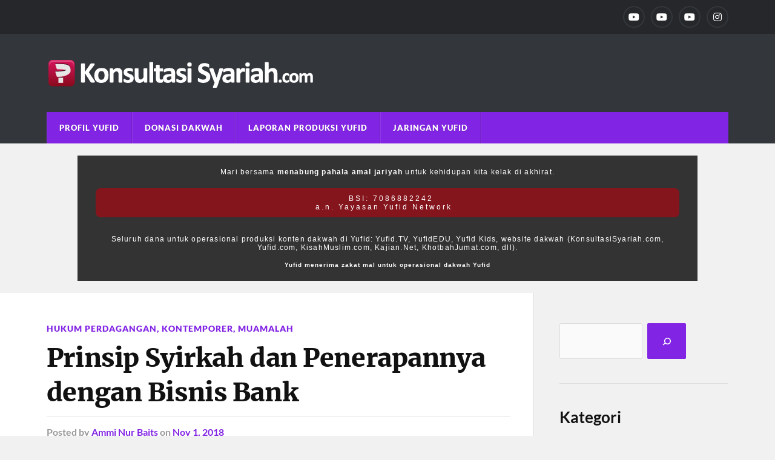

--- FILE ---
content_type: text/html; charset=UTF-8
request_url: https://konsultasisyariah.com/33601-prinsip-syirkah-dan-penerapannya-dengan-bisnis-bank.html
body_size: 24345
content:
<!DOCTYPE html>

<html class="no-js" lang="en-US">

	<head profile="http://gmpg.org/xfn/11"><meta http-equiv="Content-Type" content="text/html; charset=UTF-8" /><script>if(navigator.userAgent.match(/MSIE|Internet Explorer/i)||navigator.userAgent.match(/Trident\/7\..*?rv:11/i)){var href=document.location.href;if(!href.match(/[?&]nowprocket/)){if(href.indexOf("?")==-1){if(href.indexOf("#")==-1){document.location.href=href+"?nowprocket=1"}else{document.location.href=href.replace("#","?nowprocket=1#")}}else{if(href.indexOf("#")==-1){document.location.href=href+"&nowprocket=1"}else{document.location.href=href.replace("#","&nowprocket=1#")}}}}</script><script>(()=>{class RocketLazyLoadScripts{constructor(){this.v="2.0.3",this.userEvents=["keydown","keyup","mousedown","mouseup","mousemove","mouseover","mouseenter","mouseout","mouseleave","touchmove","touchstart","touchend","touchcancel","wheel","click","dblclick","input","visibilitychange"],this.attributeEvents=["onblur","onclick","oncontextmenu","ondblclick","onfocus","onmousedown","onmouseenter","onmouseleave","onmousemove","onmouseout","onmouseover","onmouseup","onmousewheel","onscroll","onsubmit"]}async t(){this.i(),this.o(),/iP(ad|hone)/.test(navigator.userAgent)&&this.h(),this.u(),this.l(this),this.m(),this.k(this),this.p(this),this._(),await Promise.all([this.R(),this.L()]),this.lastBreath=Date.now(),this.S(this),this.P(),this.D(),this.O(),this.M(),await this.C(this.delayedScripts.normal),await this.C(this.delayedScripts.defer),await this.C(this.delayedScripts.async),this.F("domReady"),await this.T(),await this.j(),await this.I(),this.F("windowLoad"),await this.A(),window.dispatchEvent(new Event("rocket-allScriptsLoaded")),this.everythingLoaded=!0,this.lastTouchEnd&&await new Promise((t=>setTimeout(t,500-Date.now()+this.lastTouchEnd))),this.H(),this.F("all"),this.U(),this.W()}i(){this.CSPIssue=sessionStorage.getItem("rocketCSPIssue"),document.addEventListener("securitypolicyviolation",(t=>{this.CSPIssue||"script-src-elem"!==t.violatedDirective||"data"!==t.blockedURI||(this.CSPIssue=!0,sessionStorage.setItem("rocketCSPIssue",!0))}),{isRocket:!0})}o(){window.addEventListener("pageshow",(t=>{this.persisted=t.persisted,this.realWindowLoadedFired=!0}),{isRocket:!0}),window.addEventListener("pagehide",(()=>{this.onFirstUserAction=null}),{isRocket:!0})}h(){let t;function e(e){t=e}window.addEventListener("touchstart",e,{isRocket:!0}),window.addEventListener("touchend",(function i(o){Math.abs(o.changedTouches[0].pageX-t.changedTouches[0].pageX)<10&&Math.abs(o.changedTouches[0].pageY-t.changedTouches[0].pageY)<10&&o.timeStamp-t.timeStamp<200&&(o.target.dispatchEvent(new PointerEvent("click",{target:o.target,bubbles:!0,cancelable:!0,detail:1})),event.preventDefault(),window.removeEventListener("touchstart",e,{isRocket:!0}),window.removeEventListener("touchend",i,{isRocket:!0}))}),{isRocket:!0})}q(t){this.userActionTriggered||("mousemove"!==t.type||this.firstMousemoveIgnored?"keyup"===t.type||"mouseover"===t.type||"mouseout"===t.type||(this.userActionTriggered=!0,this.onFirstUserAction&&this.onFirstUserAction()):this.firstMousemoveIgnored=!0),"click"===t.type&&t.preventDefault(),this.savedUserEvents.length>0&&(t.stopPropagation(),t.stopImmediatePropagation()),"touchstart"===this.lastEvent&&"touchend"===t.type&&(this.lastTouchEnd=Date.now()),"click"===t.type&&(this.lastTouchEnd=0),this.lastEvent=t.type,this.savedUserEvents.push(t)}u(){this.savedUserEvents=[],this.userEventHandler=this.q.bind(this),this.userEvents.forEach((t=>window.addEventListener(t,this.userEventHandler,{passive:!1,isRocket:!0})))}U(){this.userEvents.forEach((t=>window.removeEventListener(t,this.userEventHandler,{passive:!1,isRocket:!0}))),this.savedUserEvents.forEach((t=>{t.target.dispatchEvent(new window[t.constructor.name](t.type,t))}))}m(){this.eventsMutationObserver=new MutationObserver((t=>{const e="return false";for(const i of t){if("attributes"===i.type){const t=i.target.getAttribute(i.attributeName);t&&t!==e&&(i.target.setAttribute("data-rocket-"+i.attributeName,t),i.target["rocket"+i.attributeName]=new Function("event",t),i.target.setAttribute(i.attributeName,e))}"childList"===i.type&&i.addedNodes.forEach((t=>{if(t.nodeType===Node.ELEMENT_NODE)for(const i of t.attributes)this.attributeEvents.includes(i.name)&&i.value&&""!==i.value&&(t.setAttribute("data-rocket-"+i.name,i.value),t["rocket"+i.name]=new Function("event",i.value),t.setAttribute(i.name,e))}))}})),this.eventsMutationObserver.observe(document,{subtree:!0,childList:!0,attributeFilter:this.attributeEvents})}H(){this.eventsMutationObserver.disconnect(),this.attributeEvents.forEach((t=>{document.querySelectorAll("[data-rocket-"+t+"]").forEach((e=>{e.setAttribute(t,e.getAttribute("data-rocket-"+t)),e.removeAttribute("data-rocket-"+t)}))}))}k(t){Object.defineProperty(HTMLElement.prototype,"onclick",{get(){return this.rocketonclick||null},set(e){this.rocketonclick=e,this.setAttribute(t.everythingLoaded?"onclick":"data-rocket-onclick","this.rocketonclick(event)")}})}S(t){function e(e,i){let o=e[i];e[i]=null,Object.defineProperty(e,i,{get:()=>o,set(s){t.everythingLoaded?o=s:e["rocket"+i]=o=s}})}e(document,"onreadystatechange"),e(window,"onload"),e(window,"onpageshow");try{Object.defineProperty(document,"readyState",{get:()=>t.rocketReadyState,set(e){t.rocketReadyState=e},configurable:!0}),document.readyState="loading"}catch(t){console.log("WPRocket DJE readyState conflict, bypassing")}}l(t){this.originalAddEventListener=EventTarget.prototype.addEventListener,this.originalRemoveEventListener=EventTarget.prototype.removeEventListener,this.savedEventListeners=[],EventTarget.prototype.addEventListener=function(e,i,o){o&&o.isRocket||!t.B(e,this)&&!t.userEvents.includes(e)||t.B(e,this)&&!t.userActionTriggered||e.startsWith("rocket-")||t.everythingLoaded?t.originalAddEventListener.call(this,e,i,o):t.savedEventListeners.push({target:this,remove:!1,type:e,func:i,options:o})},EventTarget.prototype.removeEventListener=function(e,i,o){o&&o.isRocket||!t.B(e,this)&&!t.userEvents.includes(e)||t.B(e,this)&&!t.userActionTriggered||e.startsWith("rocket-")||t.everythingLoaded?t.originalRemoveEventListener.call(this,e,i,o):t.savedEventListeners.push({target:this,remove:!0,type:e,func:i,options:o})}}F(t){"all"===t&&(EventTarget.prototype.addEventListener=this.originalAddEventListener,EventTarget.prototype.removeEventListener=this.originalRemoveEventListener),this.savedEventListeners=this.savedEventListeners.filter((e=>{let i=e.type,o=e.target||window;return"domReady"===t&&"DOMContentLoaded"!==i&&"readystatechange"!==i||("windowLoad"===t&&"load"!==i&&"readystatechange"!==i&&"pageshow"!==i||(this.B(i,o)&&(i="rocket-"+i),e.remove?o.removeEventListener(i,e.func,e.options):o.addEventListener(i,e.func,e.options),!1))}))}p(t){let e;function i(e){return t.everythingLoaded?e:e.split(" ").map((t=>"load"===t||t.startsWith("load.")?"rocket-jquery-load":t)).join(" ")}function o(o){function s(e){const s=o.fn[e];o.fn[e]=o.fn.init.prototype[e]=function(){return this[0]===window&&t.userActionTriggered&&("string"==typeof arguments[0]||arguments[0]instanceof String?arguments[0]=i(arguments[0]):"object"==typeof arguments[0]&&Object.keys(arguments[0]).forEach((t=>{const e=arguments[0][t];delete arguments[0][t],arguments[0][i(t)]=e}))),s.apply(this,arguments),this}}if(o&&o.fn&&!t.allJQueries.includes(o)){const e={DOMContentLoaded:[],"rocket-DOMContentLoaded":[]};for(const t in e)document.addEventListener(t,(()=>{e[t].forEach((t=>t()))}),{isRocket:!0});o.fn.ready=o.fn.init.prototype.ready=function(i){function s(){parseInt(o.fn.jquery)>2?setTimeout((()=>i.bind(document)(o))):i.bind(document)(o)}return t.realDomReadyFired?!t.userActionTriggered||t.fauxDomReadyFired?s():e["rocket-DOMContentLoaded"].push(s):e.DOMContentLoaded.push(s),o([])},s("on"),s("one"),s("off"),t.allJQueries.push(o)}e=o}t.allJQueries=[],o(window.jQuery),Object.defineProperty(window,"jQuery",{get:()=>e,set(t){o(t)}})}P(){const t=new Map;document.write=document.writeln=function(e){const i=document.currentScript,o=document.createRange(),s=i.parentElement;let n=t.get(i);void 0===n&&(n=i.nextSibling,t.set(i,n));const c=document.createDocumentFragment();o.setStart(c,0),c.appendChild(o.createContextualFragment(e)),s.insertBefore(c,n)}}async R(){return new Promise((t=>{this.userActionTriggered?t():this.onFirstUserAction=t}))}async L(){return new Promise((t=>{document.addEventListener("DOMContentLoaded",(()=>{this.realDomReadyFired=!0,t()}),{isRocket:!0})}))}async I(){return this.realWindowLoadedFired?Promise.resolve():new Promise((t=>{window.addEventListener("load",t,{isRocket:!0})}))}M(){this.pendingScripts=[];this.scriptsMutationObserver=new MutationObserver((t=>{for(const e of t)e.addedNodes.forEach((t=>{"SCRIPT"!==t.tagName||t.noModule||t.isWPRocket||this.pendingScripts.push({script:t,promise:new Promise((e=>{const i=()=>{const i=this.pendingScripts.findIndex((e=>e.script===t));i>=0&&this.pendingScripts.splice(i,1),e()};t.addEventListener("load",i,{isRocket:!0}),t.addEventListener("error",i,{isRocket:!0}),setTimeout(i,1e3)}))})}))})),this.scriptsMutationObserver.observe(document,{childList:!0,subtree:!0})}async j(){await this.J(),this.pendingScripts.length?(await this.pendingScripts[0].promise,await this.j()):this.scriptsMutationObserver.disconnect()}D(){this.delayedScripts={normal:[],async:[],defer:[]},document.querySelectorAll("script[type$=rocketlazyloadscript]").forEach((t=>{t.hasAttribute("data-rocket-src")?t.hasAttribute("async")&&!1!==t.async?this.delayedScripts.async.push(t):t.hasAttribute("defer")&&!1!==t.defer||"module"===t.getAttribute("data-rocket-type")?this.delayedScripts.defer.push(t):this.delayedScripts.normal.push(t):this.delayedScripts.normal.push(t)}))}async _(){await this.L();let t=[];document.querySelectorAll("script[type$=rocketlazyloadscript][data-rocket-src]").forEach((e=>{let i=e.getAttribute("data-rocket-src");if(i&&!i.startsWith("data:")){i.startsWith("//")&&(i=location.protocol+i);try{const o=new URL(i).origin;o!==location.origin&&t.push({src:o,crossOrigin:e.crossOrigin||"module"===e.getAttribute("data-rocket-type")})}catch(t){}}})),t=[...new Map(t.map((t=>[JSON.stringify(t),t]))).values()],this.N(t,"preconnect")}async $(t){if(await this.G(),!0!==t.noModule||!("noModule"in HTMLScriptElement.prototype))return new Promise((e=>{let i;function o(){(i||t).setAttribute("data-rocket-status","executed"),e()}try{if(navigator.userAgent.includes("Firefox/")||""===navigator.vendor||this.CSPIssue)i=document.createElement("script"),[...t.attributes].forEach((t=>{let e=t.nodeName;"type"!==e&&("data-rocket-type"===e&&(e="type"),"data-rocket-src"===e&&(e="src"),i.setAttribute(e,t.nodeValue))})),t.text&&(i.text=t.text),t.nonce&&(i.nonce=t.nonce),i.hasAttribute("src")?(i.addEventListener("load",o,{isRocket:!0}),i.addEventListener("error",(()=>{i.setAttribute("data-rocket-status","failed-network"),e()}),{isRocket:!0}),setTimeout((()=>{i.isConnected||e()}),1)):(i.text=t.text,o()),i.isWPRocket=!0,t.parentNode.replaceChild(i,t);else{const i=t.getAttribute("data-rocket-type"),s=t.getAttribute("data-rocket-src");i?(t.type=i,t.removeAttribute("data-rocket-type")):t.removeAttribute("type"),t.addEventListener("load",o,{isRocket:!0}),t.addEventListener("error",(i=>{this.CSPIssue&&i.target.src.startsWith("data:")?(console.log("WPRocket: CSP fallback activated"),t.removeAttribute("src"),this.$(t).then(e)):(t.setAttribute("data-rocket-status","failed-network"),e())}),{isRocket:!0}),s?(t.fetchPriority="high",t.removeAttribute("data-rocket-src"),t.src=s):t.src="data:text/javascript;base64,"+window.btoa(unescape(encodeURIComponent(t.text)))}}catch(i){t.setAttribute("data-rocket-status","failed-transform"),e()}}));t.setAttribute("data-rocket-status","skipped")}async C(t){const e=t.shift();return e?(e.isConnected&&await this.$(e),this.C(t)):Promise.resolve()}O(){this.N([...this.delayedScripts.normal,...this.delayedScripts.defer,...this.delayedScripts.async],"preload")}N(t,e){this.trash=this.trash||[];let i=!0;var o=document.createDocumentFragment();t.forEach((t=>{const s=t.getAttribute&&t.getAttribute("data-rocket-src")||t.src;if(s&&!s.startsWith("data:")){const n=document.createElement("link");n.href=s,n.rel=e,"preconnect"!==e&&(n.as="script",n.fetchPriority=i?"high":"low"),t.getAttribute&&"module"===t.getAttribute("data-rocket-type")&&(n.crossOrigin=!0),t.crossOrigin&&(n.crossOrigin=t.crossOrigin),t.integrity&&(n.integrity=t.integrity),t.nonce&&(n.nonce=t.nonce),o.appendChild(n),this.trash.push(n),i=!1}})),document.head.appendChild(o)}W(){this.trash.forEach((t=>t.remove()))}async T(){try{document.readyState="interactive"}catch(t){}this.fauxDomReadyFired=!0;try{await this.G(),document.dispatchEvent(new Event("rocket-readystatechange")),await this.G(),document.rocketonreadystatechange&&document.rocketonreadystatechange(),await this.G(),document.dispatchEvent(new Event("rocket-DOMContentLoaded")),await this.G(),window.dispatchEvent(new Event("rocket-DOMContentLoaded"))}catch(t){console.error(t)}}async A(){try{document.readyState="complete"}catch(t){}try{await this.G(),document.dispatchEvent(new Event("rocket-readystatechange")),await this.G(),document.rocketonreadystatechange&&document.rocketonreadystatechange(),await this.G(),window.dispatchEvent(new Event("rocket-load")),await this.G(),window.rocketonload&&window.rocketonload(),await this.G(),this.allJQueries.forEach((t=>t(window).trigger("rocket-jquery-load"))),await this.G();const t=new Event("rocket-pageshow");t.persisted=this.persisted,window.dispatchEvent(t),await this.G(),window.rocketonpageshow&&window.rocketonpageshow({persisted:this.persisted})}catch(t){console.error(t)}}async G(){Date.now()-this.lastBreath>45&&(await this.J(),this.lastBreath=Date.now())}async J(){return document.hidden?new Promise((t=>setTimeout(t))):new Promise((t=>requestAnimationFrame(t)))}B(t,e){return e===document&&"readystatechange"===t||(e===document&&"DOMContentLoaded"===t||(e===window&&"DOMContentLoaded"===t||(e===window&&"load"===t||e===window&&"pageshow"===t)))}static run(){(new RocketLazyLoadScripts).t()}}RocketLazyLoadScripts.run()})();</script>
		
		
		<meta name="viewport" content="width=device-width, initial-scale=1.0" >
			<style>
.donasiwrap2 {
	
  width: 80%!important;
  background: #333!important;
  margin: 20px auto!important;
  padding: 20px 30px;
  text-align: center!important;
  font-family: 'Poppins', sans-serif;
	display: block!important;
  margin-bottom: 15px;

}


.donasiyufid2 {
	font-size: 12px!important; 
	text-align: center!important;
	display: block!important;
	margin: auto!important;
	color: #fff!important;
	letter-spacing: 0.1em;
	}

.donasiyufid2 span {
	
	text-align: center!important;
	color: #fff!important;
	margin-bottom: 15px!important;
	}
	
.donasiyufid2 .red {
		
		background-color: #85151D!important;
		padding: 10px 15px!important;
		border-radius: 8px;
		margin: auto;
		margin-top: 20px!important;
  		letter-spacing: 0.25em;
  		display: block;
  		
  		}

.donasiyufid2 small {
	font-size: 10px!important;letter-spacing: 0.1em;
	
	}

			</style>
		 
		<title>Prinsip Syirkah dan Penerapannya dengan Bisnis Bank &#8211; KonsultasiSyariah.com</title><link rel="preload" data-rocket-preload as="image" href="https://i0.wp.com/konsultasisyariah.com/wp-content/uploads/2018/11/Prinsip-Syirkah-dan-Penerapannya-dengan-Bisnis-Bank.png" imagesrcset="https://i0.wp.com/konsultasisyariah.com/wp-content/uploads/2018/11/Prinsip-Syirkah-dan-Penerapannya-dengan-Bisnis-Bank.png 800w, https://i0.wp.com/konsultasisyariah.com/wp-content/uploads/2018/11/Prinsip-Syirkah-dan-Penerapannya-dengan-Bisnis-Bank-300x188.png 300w, https://i0.wp.com/konsultasisyariah.com/wp-content/uploads/2018/11/Prinsip-Syirkah-dan-Penerapannya-dengan-Bisnis-Bank-150x94.png 150w, https://i0.wp.com/konsultasisyariah.com/wp-content/uploads/2018/11/Prinsip-Syirkah-dan-Penerapannya-dengan-Bisnis-Bank-768x480.png 768w, https://i0.wp.com/konsultasisyariah.com/wp-content/uploads/2018/11/Prinsip-Syirkah-dan-Penerapannya-dengan-Bisnis-Bank-696x435.png 696w, https://i0.wp.com/konsultasisyariah.com/wp-content/uploads/2018/11/Prinsip-Syirkah-dan-Penerapannya-dengan-Bisnis-Bank-672x420.png 672w, https://i0.wp.com/konsultasisyariah.com/wp-content/uploads/2018/11/Prinsip-Syirkah-dan-Penerapannya-dengan-Bisnis-Bank-20x13.png 20w" imagesizes="(max-width: 800px) 100vw, 800px" fetchpriority="high">
<meta name='robots' content='max-image-preview:large' />
<script type="rocketlazyloadscript">document.documentElement.className = document.documentElement.className.replace("no-js","js");</script>
<link rel='dns-prefetch' href='//i0.wp.com' />
<link rel='dns-prefetch' href='//fonts.googleapis.com' />
<link rel='dns-prefetch' href='//fonts.gstatic.com' />
<link rel='dns-prefetch' href='//a.cdn.biz.id' />
<link rel='dns-prefetch' href='//ajax.googleapis.com' />
<link rel='dns-prefetch' href='//apis.google.com' />
<link rel='dns-prefetch' href='//google-analytics.com' />
<link rel='dns-prefetch' href='//www.google-analytics.com' />
<link rel='dns-prefetch' href='//ssl.google-analytics.com' />
<link rel='dns-prefetch' href='//youtube.com' />
<link rel='dns-prefetch' href='//s.gravatar.com' />

<link href='https://i0.wp.com' rel='preconnect' />
<link rel="alternate" type="application/rss+xml" title="KonsultasiSyariah.com &raquo; Feed" href="https://konsultasisyariah.com/feed" />
<link rel="alternate" type="application/rss+xml" title="KonsultasiSyariah.com &raquo; Comments Feed" href="https://konsultasisyariah.com/comments/feed" />
		<!-- This site uses the Google Analytics by MonsterInsights plugin v9.6.0 - Using Analytics tracking - https://www.monsterinsights.com/ -->
							<script type="rocketlazyloadscript" data-rocket-src="//www.googletagmanager.com/gtag/js?id=G-8NYTW8MH6E"  data-cfasync="false" data-wpfc-render="false" data-rocket-type="text/javascript" async></script>
			<script type="rocketlazyloadscript" data-cfasync="false" data-wpfc-render="false" data-rocket-type="text/javascript">
				var mi_version = '9.6.0';
				var mi_track_user = true;
				var mi_no_track_reason = '';
								var MonsterInsightsDefaultLocations = {"page_location":"https:\/\/konsultasisyariah.com\/33601-prinsip-syirkah-dan-penerapannya-dengan-bisnis-bank.html\/"};
								if ( typeof MonsterInsightsPrivacyGuardFilter === 'function' ) {
					var MonsterInsightsLocations = (typeof MonsterInsightsExcludeQuery === 'object') ? MonsterInsightsPrivacyGuardFilter( MonsterInsightsExcludeQuery ) : MonsterInsightsPrivacyGuardFilter( MonsterInsightsDefaultLocations );
				} else {
					var MonsterInsightsLocations = (typeof MonsterInsightsExcludeQuery === 'object') ? MonsterInsightsExcludeQuery : MonsterInsightsDefaultLocations;
				}

								var disableStrs = [
										'ga-disable-G-8NYTW8MH6E',
									];

				/* Function to detect opted out users */
				function __gtagTrackerIsOptedOut() {
					for (var index = 0; index < disableStrs.length; index++) {
						if (document.cookie.indexOf(disableStrs[index] + '=true') > -1) {
							return true;
						}
					}

					return false;
				}

				/* Disable tracking if the opt-out cookie exists. */
				if (__gtagTrackerIsOptedOut()) {
					for (var index = 0; index < disableStrs.length; index++) {
						window[disableStrs[index]] = true;
					}
				}

				/* Opt-out function */
				function __gtagTrackerOptout() {
					for (var index = 0; index < disableStrs.length; index++) {
						document.cookie = disableStrs[index] + '=true; expires=Thu, 31 Dec 2099 23:59:59 UTC; path=/';
						window[disableStrs[index]] = true;
					}
				}

				if ('undefined' === typeof gaOptout) {
					function gaOptout() {
						__gtagTrackerOptout();
					}
				}
								window.dataLayer = window.dataLayer || [];

				window.MonsterInsightsDualTracker = {
					helpers: {},
					trackers: {},
				};
				if (mi_track_user) {
					function __gtagDataLayer() {
						dataLayer.push(arguments);
					}

					function __gtagTracker(type, name, parameters) {
						if (!parameters) {
							parameters = {};
						}

						if (parameters.send_to) {
							__gtagDataLayer.apply(null, arguments);
							return;
						}

						if (type === 'event') {
														parameters.send_to = monsterinsights_frontend.v4_id;
							var hookName = name;
							if (typeof parameters['event_category'] !== 'undefined') {
								hookName = parameters['event_category'] + ':' + name;
							}

							if (typeof MonsterInsightsDualTracker.trackers[hookName] !== 'undefined') {
								MonsterInsightsDualTracker.trackers[hookName](parameters);
							} else {
								__gtagDataLayer('event', name, parameters);
							}
							
						} else {
							__gtagDataLayer.apply(null, arguments);
						}
					}

					__gtagTracker('js', new Date());
					__gtagTracker('set', {
						'developer_id.dZGIzZG': true,
											});
					if ( MonsterInsightsLocations.page_location ) {
						__gtagTracker('set', MonsterInsightsLocations);
					}
										__gtagTracker('config', 'G-8NYTW8MH6E', {"forceSSL":"true","link_attribution":"true"} );
															window.gtag = __gtagTracker;										(function () {
						/* https://developers.google.com/analytics/devguides/collection/analyticsjs/ */
						/* ga and __gaTracker compatibility shim. */
						var noopfn = function () {
							return null;
						};
						var newtracker = function () {
							return new Tracker();
						};
						var Tracker = function () {
							return null;
						};
						var p = Tracker.prototype;
						p.get = noopfn;
						p.set = noopfn;
						p.send = function () {
							var args = Array.prototype.slice.call(arguments);
							args.unshift('send');
							__gaTracker.apply(null, args);
						};
						var __gaTracker = function () {
							var len = arguments.length;
							if (len === 0) {
								return;
							}
							var f = arguments[len - 1];
							if (typeof f !== 'object' || f === null || typeof f.hitCallback !== 'function') {
								if ('send' === arguments[0]) {
									var hitConverted, hitObject = false, action;
									if ('event' === arguments[1]) {
										if ('undefined' !== typeof arguments[3]) {
											hitObject = {
												'eventAction': arguments[3],
												'eventCategory': arguments[2],
												'eventLabel': arguments[4],
												'value': arguments[5] ? arguments[5] : 1,
											}
										}
									}
									if ('pageview' === arguments[1]) {
										if ('undefined' !== typeof arguments[2]) {
											hitObject = {
												'eventAction': 'page_view',
												'page_path': arguments[2],
											}
										}
									}
									if (typeof arguments[2] === 'object') {
										hitObject = arguments[2];
									}
									if (typeof arguments[5] === 'object') {
										Object.assign(hitObject, arguments[5]);
									}
									if ('undefined' !== typeof arguments[1].hitType) {
										hitObject = arguments[1];
										if ('pageview' === hitObject.hitType) {
											hitObject.eventAction = 'page_view';
										}
									}
									if (hitObject) {
										action = 'timing' === arguments[1].hitType ? 'timing_complete' : hitObject.eventAction;
										hitConverted = mapArgs(hitObject);
										__gtagTracker('event', action, hitConverted);
									}
								}
								return;
							}

							function mapArgs(args) {
								var arg, hit = {};
								var gaMap = {
									'eventCategory': 'event_category',
									'eventAction': 'event_action',
									'eventLabel': 'event_label',
									'eventValue': 'event_value',
									'nonInteraction': 'non_interaction',
									'timingCategory': 'event_category',
									'timingVar': 'name',
									'timingValue': 'value',
									'timingLabel': 'event_label',
									'page': 'page_path',
									'location': 'page_location',
									'title': 'page_title',
									'referrer' : 'page_referrer',
								};
								for (arg in args) {
																		if (!(!args.hasOwnProperty(arg) || !gaMap.hasOwnProperty(arg))) {
										hit[gaMap[arg]] = args[arg];
									} else {
										hit[arg] = args[arg];
									}
								}
								return hit;
							}

							try {
								f.hitCallback();
							} catch (ex) {
							}
						};
						__gaTracker.create = newtracker;
						__gaTracker.getByName = newtracker;
						__gaTracker.getAll = function () {
							return [];
						};
						__gaTracker.remove = noopfn;
						__gaTracker.loaded = true;
						window['__gaTracker'] = __gaTracker;
					})();
									} else {
										console.log("");
					(function () {
						function __gtagTracker() {
							return null;
						}

						window['__gtagTracker'] = __gtagTracker;
						window['gtag'] = __gtagTracker;
					})();
									}
			</script>
				<!-- / Google Analytics by MonsterInsights -->
		<style type="text/css">
img.wp-smiley,
img.emoji {
	display: inline !important;
	border: none !important;
	box-shadow: none !important;
	height: 1em !important;
	width: 1em !important;
	margin: 0 0.07em !important;
	vertical-align: -0.1em !important;
	background: none !important;
	padding: 0 !important;
}
</style>
	<link rel='stylesheet' id='wp-block-library-css' href='https://konsultasisyariah.com/wp-includes/css/dist/block-library/style.min.css?ver=6.2.2' type='text/css' media='all' />
<link rel='stylesheet' id='classic-theme-styles-css' href='https://konsultasisyariah.com/wp-includes/css/classic-themes.min.css?ver=6.2.2' type='text/css' media='all' />
<style id='global-styles-inline-css' type='text/css'>
body{--wp--preset--color--black: #111;--wp--preset--color--cyan-bluish-gray: #abb8c3;--wp--preset--color--white: #fff;--wp--preset--color--pale-pink: #f78da7;--wp--preset--color--vivid-red: #cf2e2e;--wp--preset--color--luminous-vivid-orange: #ff6900;--wp--preset--color--luminous-vivid-amber: #fcb900;--wp--preset--color--light-green-cyan: #7bdcb5;--wp--preset--color--vivid-green-cyan: #00d084;--wp--preset--color--pale-cyan-blue: #8ed1fc;--wp--preset--color--vivid-cyan-blue: #0693e3;--wp--preset--color--vivid-purple: #9b51e0;--wp--preset--color--accent: #8224e3;--wp--preset--color--dark-gray: #333;--wp--preset--color--medium-gray: #555;--wp--preset--color--light-gray: #777;--wp--preset--gradient--vivid-cyan-blue-to-vivid-purple: linear-gradient(135deg,rgba(6,147,227,1) 0%,rgb(155,81,224) 100%);--wp--preset--gradient--light-green-cyan-to-vivid-green-cyan: linear-gradient(135deg,rgb(122,220,180) 0%,rgb(0,208,130) 100%);--wp--preset--gradient--luminous-vivid-amber-to-luminous-vivid-orange: linear-gradient(135deg,rgba(252,185,0,1) 0%,rgba(255,105,0,1) 100%);--wp--preset--gradient--luminous-vivid-orange-to-vivid-red: linear-gradient(135deg,rgba(255,105,0,1) 0%,rgb(207,46,46) 100%);--wp--preset--gradient--very-light-gray-to-cyan-bluish-gray: linear-gradient(135deg,rgb(238,238,238) 0%,rgb(169,184,195) 100%);--wp--preset--gradient--cool-to-warm-spectrum: linear-gradient(135deg,rgb(74,234,220) 0%,rgb(151,120,209) 20%,rgb(207,42,186) 40%,rgb(238,44,130) 60%,rgb(251,105,98) 80%,rgb(254,248,76) 100%);--wp--preset--gradient--blush-light-purple: linear-gradient(135deg,rgb(255,206,236) 0%,rgb(152,150,240) 100%);--wp--preset--gradient--blush-bordeaux: linear-gradient(135deg,rgb(254,205,165) 0%,rgb(254,45,45) 50%,rgb(107,0,62) 100%);--wp--preset--gradient--luminous-dusk: linear-gradient(135deg,rgb(255,203,112) 0%,rgb(199,81,192) 50%,rgb(65,88,208) 100%);--wp--preset--gradient--pale-ocean: linear-gradient(135deg,rgb(255,245,203) 0%,rgb(182,227,212) 50%,rgb(51,167,181) 100%);--wp--preset--gradient--electric-grass: linear-gradient(135deg,rgb(202,248,128) 0%,rgb(113,206,126) 100%);--wp--preset--gradient--midnight: linear-gradient(135deg,rgb(2,3,129) 0%,rgb(40,116,252) 100%);--wp--preset--duotone--dark-grayscale: url('#wp-duotone-dark-grayscale');--wp--preset--duotone--grayscale: url('#wp-duotone-grayscale');--wp--preset--duotone--purple-yellow: url('#wp-duotone-purple-yellow');--wp--preset--duotone--blue-red: url('#wp-duotone-blue-red');--wp--preset--duotone--midnight: url('#wp-duotone-midnight');--wp--preset--duotone--magenta-yellow: url('#wp-duotone-magenta-yellow');--wp--preset--duotone--purple-green: url('#wp-duotone-purple-green');--wp--preset--duotone--blue-orange: url('#wp-duotone-blue-orange');--wp--preset--font-size--small: 15px;--wp--preset--font-size--medium: 20px;--wp--preset--font-size--large: 24px;--wp--preset--font-size--x-large: 42px;--wp--preset--font-size--normal: 17px;--wp--preset--font-size--larger: 28px;--wp--preset--spacing--20: 0.44rem;--wp--preset--spacing--30: 0.67rem;--wp--preset--spacing--40: 1rem;--wp--preset--spacing--50: 1.5rem;--wp--preset--spacing--60: 2.25rem;--wp--preset--spacing--70: 3.38rem;--wp--preset--spacing--80: 5.06rem;--wp--preset--shadow--natural: 6px 6px 9px rgba(0, 0, 0, 0.2);--wp--preset--shadow--deep: 12px 12px 50px rgba(0, 0, 0, 0.4);--wp--preset--shadow--sharp: 6px 6px 0px rgba(0, 0, 0, 0.2);--wp--preset--shadow--outlined: 6px 6px 0px -3px rgba(255, 255, 255, 1), 6px 6px rgba(0, 0, 0, 1);--wp--preset--shadow--crisp: 6px 6px 0px rgba(0, 0, 0, 1);}:where(.is-layout-flex){gap: 0.5em;}body .is-layout-flow > .alignleft{float: left;margin-inline-start: 0;margin-inline-end: 2em;}body .is-layout-flow > .alignright{float: right;margin-inline-start: 2em;margin-inline-end: 0;}body .is-layout-flow > .aligncenter{margin-left: auto !important;margin-right: auto !important;}body .is-layout-constrained > .alignleft{float: left;margin-inline-start: 0;margin-inline-end: 2em;}body .is-layout-constrained > .alignright{float: right;margin-inline-start: 2em;margin-inline-end: 0;}body .is-layout-constrained > .aligncenter{margin-left: auto !important;margin-right: auto !important;}body .is-layout-constrained > :where(:not(.alignleft):not(.alignright):not(.alignfull)){max-width: var(--wp--style--global--content-size);margin-left: auto !important;margin-right: auto !important;}body .is-layout-constrained > .alignwide{max-width: var(--wp--style--global--wide-size);}body .is-layout-flex{display: flex;}body .is-layout-flex{flex-wrap: wrap;align-items: center;}body .is-layout-flex > *{margin: 0;}:where(.wp-block-columns.is-layout-flex){gap: 2em;}.has-black-color{color: var(--wp--preset--color--black) !important;}.has-cyan-bluish-gray-color{color: var(--wp--preset--color--cyan-bluish-gray) !important;}.has-white-color{color: var(--wp--preset--color--white) !important;}.has-pale-pink-color{color: var(--wp--preset--color--pale-pink) !important;}.has-vivid-red-color{color: var(--wp--preset--color--vivid-red) !important;}.has-luminous-vivid-orange-color{color: var(--wp--preset--color--luminous-vivid-orange) !important;}.has-luminous-vivid-amber-color{color: var(--wp--preset--color--luminous-vivid-amber) !important;}.has-light-green-cyan-color{color: var(--wp--preset--color--light-green-cyan) !important;}.has-vivid-green-cyan-color{color: var(--wp--preset--color--vivid-green-cyan) !important;}.has-pale-cyan-blue-color{color: var(--wp--preset--color--pale-cyan-blue) !important;}.has-vivid-cyan-blue-color{color: var(--wp--preset--color--vivid-cyan-blue) !important;}.has-vivid-purple-color{color: var(--wp--preset--color--vivid-purple) !important;}.has-black-background-color{background-color: var(--wp--preset--color--black) !important;}.has-cyan-bluish-gray-background-color{background-color: var(--wp--preset--color--cyan-bluish-gray) !important;}.has-white-background-color{background-color: var(--wp--preset--color--white) !important;}.has-pale-pink-background-color{background-color: var(--wp--preset--color--pale-pink) !important;}.has-vivid-red-background-color{background-color: var(--wp--preset--color--vivid-red) !important;}.has-luminous-vivid-orange-background-color{background-color: var(--wp--preset--color--luminous-vivid-orange) !important;}.has-luminous-vivid-amber-background-color{background-color: var(--wp--preset--color--luminous-vivid-amber) !important;}.has-light-green-cyan-background-color{background-color: var(--wp--preset--color--light-green-cyan) !important;}.has-vivid-green-cyan-background-color{background-color: var(--wp--preset--color--vivid-green-cyan) !important;}.has-pale-cyan-blue-background-color{background-color: var(--wp--preset--color--pale-cyan-blue) !important;}.has-vivid-cyan-blue-background-color{background-color: var(--wp--preset--color--vivid-cyan-blue) !important;}.has-vivid-purple-background-color{background-color: var(--wp--preset--color--vivid-purple) !important;}.has-black-border-color{border-color: var(--wp--preset--color--black) !important;}.has-cyan-bluish-gray-border-color{border-color: var(--wp--preset--color--cyan-bluish-gray) !important;}.has-white-border-color{border-color: var(--wp--preset--color--white) !important;}.has-pale-pink-border-color{border-color: var(--wp--preset--color--pale-pink) !important;}.has-vivid-red-border-color{border-color: var(--wp--preset--color--vivid-red) !important;}.has-luminous-vivid-orange-border-color{border-color: var(--wp--preset--color--luminous-vivid-orange) !important;}.has-luminous-vivid-amber-border-color{border-color: var(--wp--preset--color--luminous-vivid-amber) !important;}.has-light-green-cyan-border-color{border-color: var(--wp--preset--color--light-green-cyan) !important;}.has-vivid-green-cyan-border-color{border-color: var(--wp--preset--color--vivid-green-cyan) !important;}.has-pale-cyan-blue-border-color{border-color: var(--wp--preset--color--pale-cyan-blue) !important;}.has-vivid-cyan-blue-border-color{border-color: var(--wp--preset--color--vivid-cyan-blue) !important;}.has-vivid-purple-border-color{border-color: var(--wp--preset--color--vivid-purple) !important;}.has-vivid-cyan-blue-to-vivid-purple-gradient-background{background: var(--wp--preset--gradient--vivid-cyan-blue-to-vivid-purple) !important;}.has-light-green-cyan-to-vivid-green-cyan-gradient-background{background: var(--wp--preset--gradient--light-green-cyan-to-vivid-green-cyan) !important;}.has-luminous-vivid-amber-to-luminous-vivid-orange-gradient-background{background: var(--wp--preset--gradient--luminous-vivid-amber-to-luminous-vivid-orange) !important;}.has-luminous-vivid-orange-to-vivid-red-gradient-background{background: var(--wp--preset--gradient--luminous-vivid-orange-to-vivid-red) !important;}.has-very-light-gray-to-cyan-bluish-gray-gradient-background{background: var(--wp--preset--gradient--very-light-gray-to-cyan-bluish-gray) !important;}.has-cool-to-warm-spectrum-gradient-background{background: var(--wp--preset--gradient--cool-to-warm-spectrum) !important;}.has-blush-light-purple-gradient-background{background: var(--wp--preset--gradient--blush-light-purple) !important;}.has-blush-bordeaux-gradient-background{background: var(--wp--preset--gradient--blush-bordeaux) !important;}.has-luminous-dusk-gradient-background{background: var(--wp--preset--gradient--luminous-dusk) !important;}.has-pale-ocean-gradient-background{background: var(--wp--preset--gradient--pale-ocean) !important;}.has-electric-grass-gradient-background{background: var(--wp--preset--gradient--electric-grass) !important;}.has-midnight-gradient-background{background: var(--wp--preset--gradient--midnight) !important;}.has-small-font-size{font-size: var(--wp--preset--font-size--small) !important;}.has-medium-font-size{font-size: var(--wp--preset--font-size--medium) !important;}.has-large-font-size{font-size: var(--wp--preset--font-size--large) !important;}.has-x-large-font-size{font-size: var(--wp--preset--font-size--x-large) !important;}
.wp-block-navigation a:where(:not(.wp-element-button)){color: inherit;}
:where(.wp-block-columns.is-layout-flex){gap: 2em;}
.wp-block-pullquote{font-size: 1.5em;line-height: 1.6;}
</style>
<link data-minify="1" rel='stylesheet' id='dashicons-css' href='https://konsultasisyariah.com/wp-content/cache/min/1/wp-includes/css/dashicons.min.css?ver=1717734035' type='text/css' media='all' />
<link rel='stylesheet' id='post-views-counter-frontend-css' href='https://konsultasisyariah.com/wp-content/plugins/post-views-counter/css/frontend.min.css?ver=1.4.7' type='text/css' media='all' />
<style id='akismet-widget-style-inline-css' type='text/css'>

			.a-stats {
				--akismet-color-mid-green: #357b49;
				--akismet-color-white: #fff;
				--akismet-color-light-grey: #f6f7f7;

				max-width: 350px;
				width: auto;
			}

			.a-stats * {
				all: unset;
				box-sizing: border-box;
			}

			.a-stats strong {
				font-weight: 600;
			}

			.a-stats a.a-stats__link,
			.a-stats a.a-stats__link:visited,
			.a-stats a.a-stats__link:active {
				background: var(--akismet-color-mid-green);
				border: none;
				box-shadow: none;
				border-radius: 8px;
				color: var(--akismet-color-white);
				cursor: pointer;
				display: block;
				font-family: -apple-system, BlinkMacSystemFont, 'Segoe UI', 'Roboto', 'Oxygen-Sans', 'Ubuntu', 'Cantarell', 'Helvetica Neue', sans-serif;
				font-weight: 500;
				padding: 12px;
				text-align: center;
				text-decoration: none;
				transition: all 0.2s ease;
			}

			/* Extra specificity to deal with TwentyTwentyOne focus style */
			.widget .a-stats a.a-stats__link:focus {
				background: var(--akismet-color-mid-green);
				color: var(--akismet-color-white);
				text-decoration: none;
			}

			.a-stats a.a-stats__link:hover {
				filter: brightness(110%);
				box-shadow: 0 4px 12px rgba(0, 0, 0, 0.06), 0 0 2px rgba(0, 0, 0, 0.16);
			}

			.a-stats .count {
				color: var(--akismet-color-white);
				display: block;
				font-size: 1.5em;
				line-height: 1.4;
				padding: 0 13px;
				white-space: nowrap;
			}
		
</style>
<style id='rocket-lazyload-inline-css' type='text/css'>
.rll-youtube-player{position:relative;padding-bottom:56.23%;height:0;overflow:hidden;max-width:100%;}.rll-youtube-player:focus-within{outline: 2px solid currentColor;outline-offset: 5px;}.rll-youtube-player iframe{position:absolute;top:0;left:0;width:100%;height:100%;z-index:100;background:0 0}.rll-youtube-player img{bottom:0;display:block;left:0;margin:auto;max-width:100%;width:100%;position:absolute;right:0;top:0;border:none;height:auto;-webkit-transition:.4s all;-moz-transition:.4s all;transition:.4s all}.rll-youtube-player img:hover{-webkit-filter:brightness(75%)}.rll-youtube-player .play{height:100%;width:100%;left:0;top:0;position:absolute;background:url(https://i0.wp.com/konsultasisyariah.com/wp-content/plugins/wp-rocket/assets/img/youtube.png) no-repeat center;background-color: transparent !important;cursor:pointer;border:none;}
</style>
<link data-minify="1" rel='stylesheet' id='rowling_google_fonts-css' href='https://konsultasisyariah.com/wp-content/cache/min/1/wp-content/themes/rowling/assets/css/fonts.css?ver=1717734035' type='text/css' media='all' />
<link data-minify="1" rel='stylesheet' id='rowling_fontawesome-css' href='https://konsultasisyariah.com/wp-content/cache/min/1/wp-content/themes/rowling/assets/css/font-awesome.min.css?ver=1717734035' type='text/css' media='all' />
<link data-minify="1" rel='stylesheet' id='rowling_style-css' href='https://konsultasisyariah.com/wp-content/cache/min/1/wp-content/themes/rowling/style.css?ver=1717734036' type='text/css' media='all' />
<script type="rocketlazyloadscript" data-rocket-type='text/javascript' data-rocket-src='https://konsultasisyariah.com/wp-content/plugins/google-analytics-for-wordpress/assets/js/frontend-gtag.min.js?ver=9.6.0' id='monsterinsights-frontend-script-js' data-rocket-defer defer></script>
<script data-cfasync="false" data-wpfc-render="false" type="text/javascript" id='monsterinsights-frontend-script-js-extra'>/* <![CDATA[ */
var monsterinsights_frontend = {"js_events_tracking":"true","download_extensions":"doc,pdf,ppt,zip,xls,docx,pptx,xlsx","inbound_paths":"[{\"path\":\"\\\/go\\\/\",\"label\":\"affiliate\"},{\"path\":\"\\\/recommend\\\/\",\"label\":\"affiliate\"}]","home_url":"https:\/\/konsultasisyariah.com","hash_tracking":"false","v4_id":"G-8NYTW8MH6E"};/* ]]> */
</script>
<script type="rocketlazyloadscript" data-rocket-type='text/javascript' data-rocket-src='https://konsultasisyariah.com/wp-includes/js/jquery/jquery.min.js?ver=3.6.4' id='jquery-core-js' data-rocket-defer defer></script>
<script type="rocketlazyloadscript" data-rocket-type='text/javascript' data-rocket-src='https://konsultasisyariah.com/wp-includes/js/jquery/jquery-migrate.min.js?ver=3.4.0' id='jquery-migrate-js' data-rocket-defer defer></script>
<script type="rocketlazyloadscript" data-minify="1" data-rocket-type='text/javascript' data-rocket-src='https://konsultasisyariah.com/wp-content/cache/min/1/wp-content/themes/rowling/assets/js/flexslider.js?ver=1717734036' id='rowling_flexslider-js' data-rocket-defer defer></script>
<script type="rocketlazyloadscript" data-minify="1" data-rocket-type='text/javascript' data-rocket-src='https://konsultasisyariah.com/wp-content/cache/min/1/wp-content/themes/rowling/assets/js/doubletaptogo.js?ver=1717734036' id='rowling_doubletap-js' data-rocket-defer defer></script>
<link rel="https://api.w.org/" href="https://konsultasisyariah.com/wp-json/" /><link rel="alternate" type="application/json" href="https://konsultasisyariah.com/wp-json/wp/v2/posts/33601" /><link rel="EditURI" type="application/rsd+xml" title="RSD" href="https://konsultasisyariah.com/xmlrpc.php?rsd" />
<link rel="wlwmanifest" type="application/wlwmanifest+xml" href="https://konsultasisyariah.com/wp-includes/wlwmanifest.xml" />
<meta name="generator" content="WordPress 6.2.2" />
<link rel="canonical" href="https://konsultasisyariah.com/33601-prinsip-syirkah-dan-penerapannya-dengan-bisnis-bank.html" />
<link rel='shortlink' href='https://konsultasisyariah.com/?p=33601' />
<link rel="alternate" type="application/json+oembed" href="https://konsultasisyariah.com/wp-json/oembed/1.0/embed?url=https%3A%2F%2Fkonsultasisyariah.com%2F33601-prinsip-syirkah-dan-penerapannya-dengan-bisnis-bank.html" />
<link rel="alternate" type="text/xml+oembed" href="https://konsultasisyariah.com/wp-json/oembed/1.0/embed?url=https%3A%2F%2Fkonsultasisyariah.com%2F33601-prinsip-syirkah-dan-penerapannya-dengan-bisnis-bank.html&#038;format=xml" />
<script type="rocketlazyloadscript" data-rocket-type="text/javascript" data-rocket-src="/script/jscript3.js" data-rocket-defer defer></script><script type="rocketlazyloadscript" data-rocket-type="text/javascript">var wp_copy={tag:"",ex:0,url:"",nonce:"db730512a8",ip:"18.191.0.63",save:,save_content:};</script><!-- Customizer CSS --><style type="text/css">a { color:#8224e3; }.blog-title a:hover { color:#8224e3; }.navigation .section-inner { background-color:#8224e3; }.primary-menu ul li:hover > a { color:#8224e3; }.search-container .search-button:hover { color:#8224e3; }.sticky .sticky-tag { background-color:#8224e3; }.sticky .sticky-tag:after { border-right-color:#8224e3; }.sticky .sticky-tag:after { border-left-color:#8224e3; }.post-categories { color:#8224e3; }.single .post-meta a { color:#8224e3; }.single .post-meta a:hover { border-bottom-color:#8224e3; }.single-post .post-image-caption .fa { color:#8224e3; }.related-post .category { color:#8224e3; }p.intro { color:#8224e3; }blockquote:after { color:#8224e3; }fieldset legend { background-color:#8224e3; }button, .button, .faux-button, :root .wp-block-button__link, :root .wp-block-file__button, input[type="button"], input[type="reset"], input[type="submit"] { background-color:#8224e3; }:root .has-accent-color { color:#8224e3; }:root .has-accent-background-color { background-color:#8224e3; }.page-edit-link { color:#8224e3; }.post-content .page-links a:hover { background-color:#8224e3; }.post-tags a:hover { background-color:#8224e3; }.post-tags a:hover:before { border-right-color:#8224e3; }.post-navigation h4 a:hover { color:#8224e3; }.comments-title-container .fa { color:#8224e3; }.comment-reply-title .fa { color:#8224e3; }.comments .pingbacks li a:hover { color:#8224e3; }.comment-header h4 a { color:#8224e3; }.bypostauthor .comment-author-icon { background-color:#8224e3; }.comments-nav a:hover { color:#8224e3; }.pingbacks-title { border-bottom-color:#8224e3; }.archive-title { border-bottom-color:#8224e3; }.archive-nav a:hover { color:#8224e3; }.widget-title { border-bottom-color:#8224e3; }.widget-content .textwidget a:hover { color:#8224e3; }.widget_archive li a:hover { color:#8224e3; }.widget_categories li a:hover { color:#8224e3; }.widget_meta li a:hover { color:#8224e3; }.widget_nav_menu li a:hover { color:#8224e3; }.widget_rss .widget-content ul a.rsswidget:hover { color:#8224e3; }#wp-calendar thead th { color:#8224e3; }#wp-calendar tfoot a:hover { color:#8224e3; }.widget .tagcloud a:hover { background-color:#8224e3; }.widget .tagcloud a:hover:before { border-right-color:#8224e3; }.footer .widget .tagcloud a:hover { background-color:#8224e3; }.footer .widget .tagcloud a:hover:before { border-right-color:#8224e3; }.wrapper .search-button:hover { color:#8224e3; }.to-the-top { background-color:#8224e3; }.credits .copyright a:hover { color:#8224e3; }.nav-toggle { background-color:#8224e3; }.mobile-menu { background-color:#8224e3; }</style><!--/Customizer CSS--><!-- Kode Google Analytics -->
<!-- Global site tag (gtag.js) - Google Analytics -->
<script type="rocketlazyloadscript" async data-rocket-src="https://www.googletagmanager.com/gtag/js?id=UA-18509821-2"></script>
<script type="rocketlazyloadscript">
  window.dataLayer = window.dataLayer || [];
  function gtag(){dataLayer.push(arguments);}
  gtag('js', new Date());

  gtag('config', 'UA-18509821-2');
</script>
<noscript><style id="rocket-lazyload-nojs-css">.rll-youtube-player, [data-lazy-src]{display:none !important;}</style></noscript>	
	<style id="rocket-lazyrender-inline-css">[data-wpr-lazyrender] {content-visibility: auto;}</style><meta name="generator" content="WP Rocket 3.18.3" data-wpr-features="wpr_delay_js wpr_defer_js wpr_minify_js wpr_lazyload_images wpr_lazyload_iframes wpr_automatic_lazy_rendering wpr_oci wpr_minify_css wpr_cdn wpr_preload_links wpr_desktop wpr_dns_prefetch" /></head>
	
	<body class="post-template-default single single-post postid-33601 single-format-standard wp-custom-logo has-featured-image">


		<svg xmlns="http://www.w3.org/2000/svg" viewBox="0 0 0 0" width="0" height="0" focusable="false" role="none" style="visibility: hidden; position: absolute; left: -9999px; overflow: hidden;" ><defs><filter id="wp-duotone-dark-grayscale"><feColorMatrix color-interpolation-filters="sRGB" type="matrix" values=" .299 .587 .114 0 0 .299 .587 .114 0 0 .299 .587 .114 0 0 .299 .587 .114 0 0 " /><feComponentTransfer color-interpolation-filters="sRGB" ><feFuncR type="table" tableValues="0 0.49803921568627" /><feFuncG type="table" tableValues="0 0.49803921568627" /><feFuncB type="table" tableValues="0 0.49803921568627" /><feFuncA type="table" tableValues="1 1" /></feComponentTransfer><feComposite in2="SourceGraphic" operator="in" /></filter></defs></svg><svg xmlns="http://www.w3.org/2000/svg" viewBox="0 0 0 0" width="0" height="0" focusable="false" role="none" style="visibility: hidden; position: absolute; left: -9999px; overflow: hidden;" ><defs><filter id="wp-duotone-grayscale"><feColorMatrix color-interpolation-filters="sRGB" type="matrix" values=" .299 .587 .114 0 0 .299 .587 .114 0 0 .299 .587 .114 0 0 .299 .587 .114 0 0 " /><feComponentTransfer color-interpolation-filters="sRGB" ><feFuncR type="table" tableValues="0 1" /><feFuncG type="table" tableValues="0 1" /><feFuncB type="table" tableValues="0 1" /><feFuncA type="table" tableValues="1 1" /></feComponentTransfer><feComposite in2="SourceGraphic" operator="in" /></filter></defs></svg><svg xmlns="http://www.w3.org/2000/svg" viewBox="0 0 0 0" width="0" height="0" focusable="false" role="none" style="visibility: hidden; position: absolute; left: -9999px; overflow: hidden;" ><defs><filter id="wp-duotone-purple-yellow"><feColorMatrix color-interpolation-filters="sRGB" type="matrix" values=" .299 .587 .114 0 0 .299 .587 .114 0 0 .299 .587 .114 0 0 .299 .587 .114 0 0 " /><feComponentTransfer color-interpolation-filters="sRGB" ><feFuncR type="table" tableValues="0.54901960784314 0.98823529411765" /><feFuncG type="table" tableValues="0 1" /><feFuncB type="table" tableValues="0.71764705882353 0.25490196078431" /><feFuncA type="table" tableValues="1 1" /></feComponentTransfer><feComposite in2="SourceGraphic" operator="in" /></filter></defs></svg><svg xmlns="http://www.w3.org/2000/svg" viewBox="0 0 0 0" width="0" height="0" focusable="false" role="none" style="visibility: hidden; position: absolute; left: -9999px; overflow: hidden;" ><defs><filter id="wp-duotone-blue-red"><feColorMatrix color-interpolation-filters="sRGB" type="matrix" values=" .299 .587 .114 0 0 .299 .587 .114 0 0 .299 .587 .114 0 0 .299 .587 .114 0 0 " /><feComponentTransfer color-interpolation-filters="sRGB" ><feFuncR type="table" tableValues="0 1" /><feFuncG type="table" tableValues="0 0.27843137254902" /><feFuncB type="table" tableValues="0.5921568627451 0.27843137254902" /><feFuncA type="table" tableValues="1 1" /></feComponentTransfer><feComposite in2="SourceGraphic" operator="in" /></filter></defs></svg><svg xmlns="http://www.w3.org/2000/svg" viewBox="0 0 0 0" width="0" height="0" focusable="false" role="none" style="visibility: hidden; position: absolute; left: -9999px; overflow: hidden;" ><defs><filter id="wp-duotone-midnight"><feColorMatrix color-interpolation-filters="sRGB" type="matrix" values=" .299 .587 .114 0 0 .299 .587 .114 0 0 .299 .587 .114 0 0 .299 .587 .114 0 0 " /><feComponentTransfer color-interpolation-filters="sRGB" ><feFuncR type="table" tableValues="0 0" /><feFuncG type="table" tableValues="0 0.64705882352941" /><feFuncB type="table" tableValues="0 1" /><feFuncA type="table" tableValues="1 1" /></feComponentTransfer><feComposite in2="SourceGraphic" operator="in" /></filter></defs></svg><svg xmlns="http://www.w3.org/2000/svg" viewBox="0 0 0 0" width="0" height="0" focusable="false" role="none" style="visibility: hidden; position: absolute; left: -9999px; overflow: hidden;" ><defs><filter id="wp-duotone-magenta-yellow"><feColorMatrix color-interpolation-filters="sRGB" type="matrix" values=" .299 .587 .114 0 0 .299 .587 .114 0 0 .299 .587 .114 0 0 .299 .587 .114 0 0 " /><feComponentTransfer color-interpolation-filters="sRGB" ><feFuncR type="table" tableValues="0.78039215686275 1" /><feFuncG type="table" tableValues="0 0.94901960784314" /><feFuncB type="table" tableValues="0.35294117647059 0.47058823529412" /><feFuncA type="table" tableValues="1 1" /></feComponentTransfer><feComposite in2="SourceGraphic" operator="in" /></filter></defs></svg><svg xmlns="http://www.w3.org/2000/svg" viewBox="0 0 0 0" width="0" height="0" focusable="false" role="none" style="visibility: hidden; position: absolute; left: -9999px; overflow: hidden;" ><defs><filter id="wp-duotone-purple-green"><feColorMatrix color-interpolation-filters="sRGB" type="matrix" values=" .299 .587 .114 0 0 .299 .587 .114 0 0 .299 .587 .114 0 0 .299 .587 .114 0 0 " /><feComponentTransfer color-interpolation-filters="sRGB" ><feFuncR type="table" tableValues="0.65098039215686 0.40392156862745" /><feFuncG type="table" tableValues="0 1" /><feFuncB type="table" tableValues="0.44705882352941 0.4" /><feFuncA type="table" tableValues="1 1" /></feComponentTransfer><feComposite in2="SourceGraphic" operator="in" /></filter></defs></svg><svg xmlns="http://www.w3.org/2000/svg" viewBox="0 0 0 0" width="0" height="0" focusable="false" role="none" style="visibility: hidden; position: absolute; left: -9999px; overflow: hidden;" ><defs><filter id="wp-duotone-blue-orange"><feColorMatrix color-interpolation-filters="sRGB" type="matrix" values=" .299 .587 .114 0 0 .299 .587 .114 0 0 .299 .587 .114 0 0 .299 .587 .114 0 0 " /><feComponentTransfer color-interpolation-filters="sRGB" ><feFuncR type="table" tableValues="0.098039215686275 1" /><feFuncG type="table" tableValues="0 0.66274509803922" /><feFuncB type="table" tableValues="0.84705882352941 0.41960784313725" /><feFuncA type="table" tableValues="1 1" /></feComponentTransfer><feComposite in2="SourceGraphic" operator="in" /></filter></defs></svg>
		<a class="skip-link button" href="#site-content">Skip to the content</a>
		
				
			<div  class="top-nav">
				
				<div  class="section-inner group">

					
									
						<ul class="social-menu reset-list-style">
							<li id="menu-item-38965" class="menu-item menu-item-type-custom menu-item-object-custom menu-item-38965"><a href="https://www.youtube.com/yufid"><span class="screen-reader-text">YouTube Yufid.TV</span></a></li>
<li id="menu-item-38966" class="menu-item menu-item-type-custom menu-item-object-custom menu-item-38966"><a href="https://www.youtube.com/yufidedu"><span class="screen-reader-text">YouTube Yufid EDU</span></a></li>
<li id="menu-item-38967" class="menu-item menu-item-type-custom menu-item-object-custom menu-item-38967"><a href="https://www.youtube.com/yufidkids"><span class="screen-reader-text">YouTube Yufid Kids</span></a></li>
<li id="menu-item-38968" class="menu-item menu-item-type-custom menu-item-object-custom menu-item-38968"><a href="https://www.instagram.com/yufid.tv/"><span class="screen-reader-text">Instagram Yufid.TV</span></a></li>
<li id="menu-item-151" class="menu-item menu-item-type-custom menu-item-object-custom menu-item-151"><a class="search-toggle" href="?s"><span class="screen-reader-text">Search</span></a></li>						</ul><!-- .social-menu -->

									
				</div><!-- .section-inner -->
				
			</div><!-- .top-nav -->
			
				
		<div  class="search-container">
			
			<div  class="section-inner">
			
				
<form method="get" class="search-form" id="search-form-696f67a2f1c0a" action="https://konsultasisyariah.com/">
	<input type="search" class="search-field" placeholder="Search form" name="s" id="search-form-696f67a2f1c0c" /> 
	<button type="submit" class="search-button"><div class="fa fw fa-search"></div><span class="screen-reader-text">Search</span></button>
</form>			
			</div><!-- .section-inner -->
			
		</div><!-- .search-container -->
		
		<header  class="header-wrapper">
		
			<div  class="header">
					
				<div  class="section-inner">
				
					
						<div class="blog-logo">
							<a class="logo" href="https://konsultasisyariah.com/" rel="home">
								<img src="https://i0.wp.com/konsultasisyariah.com/wp-content/uploads/2015/12/logoKS-white.png">
								<span class="screen-reader-text">KonsultasiSyariah.com</span>
							</a>
						</div>
			
										
					<div class="nav-toggle">
						
						<div class="bars">
							<div class="bar"></div>
							<div class="bar"></div>
							<div class="bar"></div>
						</div>
						
					</div><!-- .nav-toggle -->
				
				</div><!-- .section-inner -->
				
			</div><!-- .header -->
			
			<div  class="navigation">
				
				<div  class="section-inner group">
					
					<ul class="primary-menu reset-list-style dropdown-menu">
						
						<li id="menu-item-38886" class="menu-item menu-item-type-post_type menu-item-object-page menu-item-38886"><a href="https://konsultasisyariah.com/profil-yufid-network">Profil Yufid</a></li>
<li id="menu-item-4255" class="menu-item menu-item-type-post_type menu-item-object-page menu-item-4255"><a href="https://konsultasisyariah.com/donasi-untuk-dakwah">Donasi Dakwah</a></li>
<li id="menu-item-38887" class="menu-item menu-item-type-custom menu-item-object-custom menu-item-38887"><a href="https://yufid.org/category/laporan-produksi-yufid/">Laporan Produksi Yufid</a></li>
<li id="menu-item-38964" class="menu-item menu-item-type-post_type menu-item-object-page menu-item-38964"><a href="https://konsultasisyariah.com/jaringan-yufid-network">Jaringan Yufid</a></li>
															
					</ul>
					
				</div><!-- .section-inner -->
				
			</div><!-- .navigation -->
				
			<ul class="mobile-menu reset-list-style">
				
				<li class="menu-item menu-item-type-post_type menu-item-object-page menu-item-38886"><a href="https://konsultasisyariah.com/profil-yufid-network">Profil Yufid</a></li>
<li class="menu-item menu-item-type-post_type menu-item-object-page menu-item-4255"><a href="https://konsultasisyariah.com/donasi-untuk-dakwah">Donasi Dakwah</a></li>
<li class="menu-item menu-item-type-custom menu-item-object-custom menu-item-38887"><a href="https://yufid.org/category/laporan-produksi-yufid/">Laporan Produksi Yufid</a></li>
<li class="menu-item menu-item-type-post_type menu-item-object-page menu-item-38964"><a href="https://konsultasisyariah.com/jaringan-yufid-network">Jaringan Yufid</a></li>
				
			</ul><!-- .mobile-menu -->
			
				
		</header><!-- .header-wrapper -->
		


		<main  id="site-content">
		
		<div  class="donasiwrap2">
		
					<div  class="donasiyufid2">
			 <span class="head">Mari bersama <style="text-decoration: underline;"><strong>menabung pahala amal jariyah</strong></style> untuk kehidupan kita kelak di 				akhirat.</span>
	          <span class="red">&nbsp;&nbsp;BSI: 7086882242 <br />a.n. Yayasan Yufid Network&nbsp;&nbsp;</span>
	          
	          <br />
	          <span>Seluruh dana untuk operasional produksi konten dakwah di Yufid: Yufid.TV, YufidEDU, Yufid Kids, website dakwah (KonsultasiSyariah.com, Yufid.com, KisahMuslim.com, Kajian.Net, KhotbahJumat.com, dll).</span>
	          <span><br /> <br /><span><small><strong>Yufid menerima zakat mal untuk operasional dakwah Yufid</strong></small></span>
			</div>
		
	</div> 
		
<div  class="wrapper section-inner group">
	
	<div  class="content">
												        
				
				<article id="post-33601" class="single single-post group post-33601 post type-post status-publish format-standard has-post-thumbnail hentry category-hukum-perdagangan category-kontemporer category-muamalah tag-aaoifi tag-bank-syariah tag-ojk tag-regulasi-ojk-bank-syariah tag-riba-bank tag-syirkah tag-wadiah">
					
					<div class="post-header">
											
													<p class="post-categories"><a href="https://konsultasisyariah.com/category/fikih/muamalah/hukum-perdagangan" rel="category tag">Hukum Perdagangan</a>, <a href="https://konsultasisyariah.com/category/fikih/kontemporer" rel="category tag">Kontemporer</a>, <a href="https://konsultasisyariah.com/category/fikih/muamalah" rel="category tag">Muamalah</a></p>
							<h1 class="post-title">Prinsip Syirkah dan Penerapannya dengan Bisnis Bank</h1>						
							<div class="post-meta">

								<span class="resp">Posted</span> <span class="post-meta-author">by <a href="https://konsultasisyariah.com/author/ammi">Ammi Nur Baits</a></span> <span class="post-meta-date">on <a href="https://konsultasisyariah.com/33601-prinsip-syirkah-dan-penerapannya-dengan-bisnis-bank.html">Nov 1, 2018</a></span> 
								
							</div><!-- .post-meta -->

												
					</div><!-- .post-header -->
					
								
						<figure class="post-image">
								
							<img fetchpriority="high" width="800" height="500" src="https://i0.wp.com/konsultasisyariah.com/wp-content/uploads/2018/11/Prinsip-Syirkah-dan-Penerapannya-dengan-Bisnis-Bank.png" class="attachment-post-image size-post-image wp-post-image" alt="Prinsip Syirkah dan Penerapannya dengan Bisnis Bank" decoding="async" srcset="https://i0.wp.com/konsultasisyariah.com/wp-content/uploads/2018/11/Prinsip-Syirkah-dan-Penerapannya-dengan-Bisnis-Bank.png 800w, https://i0.wp.com/konsultasisyariah.com/wp-content/uploads/2018/11/Prinsip-Syirkah-dan-Penerapannya-dengan-Bisnis-Bank-300x188.png 300w, https://i0.wp.com/konsultasisyariah.com/wp-content/uploads/2018/11/Prinsip-Syirkah-dan-Penerapannya-dengan-Bisnis-Bank-150x94.png 150w, https://i0.wp.com/konsultasisyariah.com/wp-content/uploads/2018/11/Prinsip-Syirkah-dan-Penerapannya-dengan-Bisnis-Bank-768x480.png 768w, https://i0.wp.com/konsultasisyariah.com/wp-content/uploads/2018/11/Prinsip-Syirkah-dan-Penerapannya-dengan-Bisnis-Bank-696x435.png 696w, https://i0.wp.com/konsultasisyariah.com/wp-content/uploads/2018/11/Prinsip-Syirkah-dan-Penerapannya-dengan-Bisnis-Bank-672x420.png 672w, https://i0.wp.com/konsultasisyariah.com/wp-content/uploads/2018/11/Prinsip-Syirkah-dan-Penerapannya-dengan-Bisnis-Bank-20x13.png 20w" sizes="(max-width: 800px) 100vw, 800px" />								<div class="post-image-caption"><span class="fa fw fa-camera"></span><p>Ilustrasi @Unsplash</p>
</div>
														
						</figure><!-- .post-image -->
							
								
		<div class="related-posts">
			
			<p class="related-posts-title">Read Next &rarr;</p>
			
			<div class="row">
							
								
						<a class="related-post" href="https://konsultasisyariah.com/45070-hukum-bisnis-afiliasi.html">
							
															
								<img width="400" height="200" src="https://i0.wp.com/konsultasisyariah.com/wp-content/uploads/2025/07/igor-miske-Px3iBXV-4TU-unsplash1-400x200.jpg" class="attachment-post-image-thumb size-post-image-thumb wp-post-image" alt="" decoding="async" />								
														
							<p class="category">
								Hukum Perdagangan							</p>
					
							<h3 class="title">Hukum Bisnis Afiliasi</h3>
								
						</a>
					
										
						<a class="related-post" href="https://konsultasisyariah.com/44965-hukum-mengunduh-dan-mengambil-manfaat-dari-buku-elektronik-padahal-tertulis-hak-cipta-dilindungi.html">
							
															
								<img width="400" height="200" src="https://i0.wp.com/konsultasisyariah.com/wp-content/uploads/2025/06/spencer-DXobXpIa9_4-unsplash1-400x200.jpg" class="attachment-post-image-thumb size-post-image-thumb wp-post-image" alt="" decoding="async" />								
														
							<p class="category">
								AKHLAK							</p>
					
							<h3 class="title">Hukum Mengunduh dan Mengambil Manfaat dari Buku Elektronik padahal Tertulis Hak Cipta Dilindungi</h3>
								
						</a>
					
										
						<a class="related-post" href="https://konsultasisyariah.com/44706-haruskah-bertobat-dari-menjual-mainan-dan-memusnahkan-sisa-dagangannya.html">
							
															
								<img width="400" height="200" src="https://i0.wp.com/konsultasisyariah.com/wp-content/uploads/2025/04/Haruskah-Bertobat-dari-Menjual-Mainan-dan-Memusnahkan-Sisa-Dagangannya-400x200.jpg" class="attachment-post-image-thumb size-post-image-thumb wp-post-image" alt="" decoding="async" />								
														
							<p class="category">
								Hukum Perdagangan							</p>
					
							<h3 class="title">Haruskah Bertobat dari Menjual Mainan dan Memusnahkan Sisa Dagangannya?</h3>
								
						</a>
					
									
			</div><!-- .row -->

		</div><!-- .related-posts -->
		
									
					<div class="post-inner">
		
						<div class="post-content entry-content">
						
							<p><iframe loading="lazy" src="about:blank" width="100%" height="166" frameborder="no" scrolling="no" data-rocket-lazyload="fitvidscompatible" data-lazy-src="https://w.soundcloud.com/player/?url=https%3A//api.soundcloud.com/tracks/728105185&#038;color=d5265f&#038;auto_play=false&#038;show_artwork=false&#038;hide_related=true&#038;show_comments=false&#038;show_user=false&#038;show_reposts=false"></iframe><noscript><iframe src="https://w.soundcloud.com/player/?url=https%3A//api.soundcloud.com/tracks/728105185&amp;color=d5265f&amp;auto_play=false&amp;show_artwork=false&amp;hide_related=true&amp;show_comments=false&amp;show_user=false&amp;show_reposts=false" width="100%" height="166" frameborder="no" scrolling="no"></iframe></noscript></p>
<h2><strong>Prinsip Syirkah dan Penerapannya dengan Bisnis Bank</strong></h2>
<p><em>Bismillah was shalatu was salamu &#8216;ala Rasulillah, wa ba&#8217;du,</em></p>
<p>Syirkah dibangun di atas prinsip wakalah dan amanah. Sehingga jika ada 2 orang bergabung dalam kerja sama syirkah, misal si A dan si B, lalu mereka kerja bersama, maka si A menjadi wakil dan penerima amanah dari si B, dan sebaliknya.</p>
<p>Ibnu Qudamah mengatakan,</p>
<p class="arab">وشركة العنان مبنية على الوكالة والأمانة لأن كل واحد منهما يدفع المال إلى صاحبه أمنه وبإذنه له في التصرف وكله</p>
<p>Syirkah inan dibangun di atas prinsip akad wakalah dan amanah. Karena masing-masing memberikan modal dana kepada kawan anggota kongsi lainnya, memberi amanah kepadanya dan dengan izinnya kawannya bisa mentransaksikannya. (al-Mughni, 5/129)</p>
<p><strong>Konsekuensi dari akad wakalah dan amanah,</strong></p>
<p>[1] Karena si A adalah wakil dari si B maka aktifitas si A disejajarkan dengan aktifitas si B. Sehingga si A dibenarkan melakukan apapun terhadap objek syirkah, meskipun objek itu, sebagian kepemilikannya adalah milik si B.</p>
<p>[2] Karena si A adalah penerima amanah dari si B dalam objek syirkah, maka dia harus berusaha menjaga objek syikah dengan baik, dan jangan sampai membuat kebijakan yang membahayakan objek syirkah.</p>
<p>Dalam penjelasan mengenai Manajemen Syirkah yang dijelaskan AAOIFI dinyatakan,</p>
<p style="padding-left: 30px;"><strong><em>3.1.3.1. Pada dasarnya setiap anggota syirkah berhak hak mengelola syirkah untuk menjual, membeli, membayar dengan kontan atau tempo, menerima barang, menyerahkan barang, menitipkan, menggadaikan, mengambil jaminan, menuntut hutang dan menetapkannya, menggugat, memperkarakan di pengadilan, membatalkan akad dan menolak cacat barang, menyewa, mengalihkan hutang, berhutang, dan setiap hal yang mendatangkan mashlahat bisnis yang biasa dilakukan. Anggota syirkah tidak berhak mengelola sesuatu yang tidak mendatangkan manfaat bagi syirkah atau bahkan mendatangkan mudharat, seperti : hibah atau memberikan piutang –kecuali bila ada izin dari anggota syirkah yang lain-, atau dalam jumlah uang yang sedikit dan tempo yang singkat menurut kebiasaan.</em></strong></p>
<h3><strong>Penerapan Kaidah:</strong></h3>
<p><strong>Bisnis Properti dan Bank:</strong></p>
<p>Prinsip syirkah di atas bisa kita terapkan dalam dunia perbankan di negara kita.</p>
<p>Seperti yang kita pahami, bagian dari regulasi perbankan di negara kita, bahwa bank tidak diperkenankan memiliki persediaan (stok). Sehingga bank paling alergi untuk membeli barang sebagai persediaan, sementara konsumennya belum jelas.</p>
<p>Kita akan lihat dalam kasus bisnis properti. Hampir semua konsumen properti, membayar dengan cara dicicil. Mengingat nilainya yang cukup besar. Dan hampir semua developer, merasa keberatan jika harus menangani konsumen yang bayarnya nyicil. Disamping ini sangat mengganggu cash flow perusahaan, ini juga beresiko. Mengingat perusahaan properti tidak memiliki keahlian dalam bidang tagih-menagih utang.</p>
<p>Mereka butuh lembaga intermediate, itulah bank.</p>
<p>Hanya saja, kita punya batasan syariah, bahwa utang tidak boleh disyaratkan ada keuntungan. Sementara dalam hal ini, posisi bank adalah lembaga pembiayaan, melalui akad utang piutang.</p>
<p><strong>Bisa Kasih Saran untuk Bank Syariah?</strong></p>
<p>Saya tidak tahu, apakah saran ini masih melanggar regulasi OJK ataukah tidak.</p>
<p>Bank syariah sebagai pemegang modal, agar bisa menjual rumah tanpa harus memiliki persediaan, apa yang harus dilakukan?</p>
<p>Ada 2 pilihan di sana, mendekat ke nasabah ataukah mendekat ke developer?</p>
<p>Jika bank syariah mendekat ke nasabah, akad yang bisa dilakukan adalah jual beli. Sehingga, agar bank bisa memiliki keuntungan jual beli yang legal, bank syariah harus memiliki rumah itu, dan menguasainya. Baru kemudian dijual ke nasabah. Bank tidak boleh menyerahkan uang ke nasabah. Tapi bank harus menyerahkan rumah. Namun, lagi-lagi ini terhambat regulasi OJK.</p>
<p>Pilihan kedua, bank mendekat ke developer dan melakukan musyarakah satu proyek perumahan.</p>
<p>Bentuknya, bank ikut terlibat sebagai pemegang saham salah satu proyeknya. Misalnya, bank syariah menyediakan dana untuk akuisisi tanah.</p>
<p>Bank syariah tidak harus menyerahkan dalam bentuk tanah. Cukup developer yang melakukannya, selanjutnya bank syariah yang mendanainya. Yang diserahkan oleh bank bisa dalam bentuk uang, dan TIDAK harus barang. Sehingga bank TIDAK harus memiliki persediaan. Saya tidak tahu, bagaimana bunyi laporan yang tepat untuk ini. Apakah dilaporkan bank memiliki persediaan ataukah bank memberikan pembiayaan ke developer.</p>
<p>Selanjutnya, karena akad antara bank syariah dan developer adalah musyarakah, maka posisi mereka adalah wakil bagi pihak lainnya. Sehingga bank bisa menjadi wakil developer, dan developer bisa menjadi wakil bank dalam mentransaksikan perumahan itu.</p>
<p>Berangkat dari prinsip ini, ketika developer telah mulai membangun perumahan, bank boleh menjual rumah itu kepada nasabahnya sebagai wakil bagi developer, tanpa harus menunggu rumah jadi. Karena posisi developer adalah produsen, sehingga bisa dilakukan akad istishna’. Sementara dalam akad istishna’ – menurut pendapat yang lebih kuat – transaksi sudah bisa dilakukan meskipun barang belum diproduksi atau masih dalam proses produksi.</p>
<p>Semoga penjelasan saya bisa memahamkan.</p>
<p>Demikian, <em>Allahu a’lam.</em></p>
<p><strong>Ditulis oleh Ustadz Ammi Nur Baits (Dewan Pembina Konsultasisyariah.com)</strong></p>
<p>Anda bisa membaca artikel ini melalui aplikasi <a href="https://play.google.com/store/apps/details?id=org.yufid.tanyaustadz" target="_blank" rel="noopener"><strong>Tanya Ustadz untuk Android</strong></a>.<br />
<a href="https://play.google.com/store/apps/details?id=org.yufid.tanyaustadz" target="_blank" rel="noopener"><strong>Download Sekarang !!</strong></a></p>
<p><strong>Dukung Yufid dengan menjadi SPONSOR dan DONATUR.</strong></p>
<ul>
<li><strong>REKENING DONASI</strong> : BNI SYARIAH 0381346658 / BANK SYARIAH MANDIRI 7086882242 a.n. YAYASAN YUFID NETWORK</li>
<li><strong>KONFIRMASI DONASI</strong> hubungi: 087-738-394-989</li>
</ul>
<p align="left">&#x1f50d; <a href='https://konsultasisyariah.com/11727-ritual-mengubur-ari-ari-bayi.html'>Tata Cara Mengubur Ari Ari</a>, <a href='https://konsultasisyariah.com/26405-hukum-gambar-wali-songo.html'>Poster Wali Songo</a>, <a href='https://konsultasisyariah.com/11074-hukum-meminjam-uang-di-bank-untuk-usaha.html'>Hukum Hutang Di Bank Menurut Islam</a>, <a href='https://konsultasisyariah.com/11060-bohong-yang-dibolehkan.html'>Berbohong Menurut Islam</a>, <a href='https://konsultasisyariah.com/61-shalat-jamak.html'>Tata Cara Sholat Jamak Takhir</a></p>

<!-- hapus tanggal dari single post -->
<style>
.td-author-line, .td-post-date{
	display:none !important;
}
</style><div class="tptn_counter" id="tptn_counter_33601">Visited 215 times, 1 visit(s) today</div><div class="post-views content-post post-33601 entry-meta load-static">
				<span class="post-views-icon dashicons dashicons-chart-bar"></span> <span class="post-views-label">Post Views:</span> <span class="post-views-count">1,132</span>
			</div><div class='code-block code-block-1' style='margin: 8px auto; text-align: center; display: block; clear: both;'>
<p><img class="aligncenter wp-image-43307" src="data:image/svg+xml,%3Csvg%20xmlns='http://www.w3.org/2000/svg'%20viewBox='0%200%20741%201024'%3E%3C/svg%3E" alt="QRIS donasi Yufid" width="741" height="1024" data-lazy-src="https://i0.wp.com/konsultasisyariah.com/wp-content/uploads/2023/10/qris-donasi-yufid-resized.jpeg" /><noscript><img class="aligncenter wp-image-43307" src="https://i0.wp.com/konsultasisyariah.com/wp-content/uploads/2023/10/qris-donasi-yufid-resized.jpeg" alt="QRIS donasi Yufid" width="741" height="1024" /></noscript></p></div>
<!-- CONTENT END 1 -->
						
						</div><!-- .post-content -->

						
							<div class="post-tags"><a href="https://konsultasisyariah.com/tag/aaoifi" rel="tag">AAOIFI</a><a href="https://konsultasisyariah.com/tag/bank-syariah" rel="tag">bank syariah</a><a href="https://konsultasisyariah.com/tag/ojk" rel="tag">OJK</a><a href="https://konsultasisyariah.com/tag/regulasi-ojk-bank-syariah" rel="tag">regulasi ojk bank syariah</a><a href="https://konsultasisyariah.com/tag/riba-bank" rel="tag">riba bank</a><a href="https://konsultasisyariah.com/tag/syirkah" rel="tag">syirkah</a><a href="https://konsultasisyariah.com/tag/wadiah" rel="tag">wadiah</a></div>							
							<div class="post-author">
								
								<a class="avatar" href="https://konsultasisyariah.com/author/ammi">
									<img alt='' src="data:image/svg+xml,%3Csvg%20xmlns='http://www.w3.org/2000/svg'%20viewBox='0%200%20100%20100'%3E%3C/svg%3E" data-lazy-srcset='https://secure.gravatar.com/avatar/50f7764d7bd203e01f496f19667d6ed9?s=200&#038;d=mm&#038;r=g 2x' class='avatar avatar-100 photo' height='100' width='100' decoding='async' data-lazy-src="https://secure.gravatar.com/avatar/50f7764d7bd203e01f496f19667d6ed9?s=100&#038;d=mm&#038;r=g"/><noscript><img alt='' src='https://secure.gravatar.com/avatar/50f7764d7bd203e01f496f19667d6ed9?s=100&#038;d=mm&#038;r=g' srcset='https://secure.gravatar.com/avatar/50f7764d7bd203e01f496f19667d6ed9?s=200&#038;d=mm&#038;r=g 2x' class='avatar avatar-100 photo' height='100' width='100' decoding='async'/></noscript>								</a>
								
								<h4 class="title"><a href="https://konsultasisyariah.com/author/ammi">Ammi Nur Baits</a></h4>

								
									<div class="post-author-description">
										<p><strong>Ustadz Ammi Nur Baits </strong></p>
<p>Beliau adalah Alumni Madinah International University, Jurusan Fiqh dan Ushul Fiqh. Saat ini, beliau aktif sebagai Dewan Pembina website <a href="http://www.PengusahaMuslim.com">PengusahaMuslim.com</a>, <a href="https://konsultasisyariah.com">KonsultasiSyariah.com</a>, dan <a href="http://www.Yufid.TV">Yufid.TV</a>, serta mengasuh pengajian di beberapa masjid di sekitar kampus UGM.</p>
									</div><!-- .post-author-description -->

								
							</div><!-- .post-author -->

									
		<div class="related-posts">
			
			<p class="related-posts-title">Read Next &rarr;</p>
			
			<div class="row">
							
								
						<a class="related-post" href="https://konsultasisyariah.com/45070-hukum-bisnis-afiliasi.html">
							
															
								<img width="400" height="200" src="https://i0.wp.com/konsultasisyariah.com/wp-content/uploads/2025/07/igor-miske-Px3iBXV-4TU-unsplash1-400x200.jpg" class="attachment-post-image-thumb size-post-image-thumb wp-post-image" alt="" decoding="async" />								
														
							<p class="category">
								Hukum Perdagangan							</p>
					
							<h3 class="title">Hukum Bisnis Afiliasi</h3>
								
						</a>
					
										
						<a class="related-post" href="https://konsultasisyariah.com/44965-hukum-mengunduh-dan-mengambil-manfaat-dari-buku-elektronik-padahal-tertulis-hak-cipta-dilindungi.html">
							
															
								<img width="400" height="200" src="https://i0.wp.com/konsultasisyariah.com/wp-content/uploads/2025/06/spencer-DXobXpIa9_4-unsplash1-400x200.jpg" class="attachment-post-image-thumb size-post-image-thumb wp-post-image" alt="" decoding="async" />								
														
							<p class="category">
								AKHLAK							</p>
					
							<h3 class="title">Hukum Mengunduh dan Mengambil Manfaat dari Buku Elektronik padahal Tertulis Hak Cipta Dilindungi</h3>
								
						</a>
					
										
						<a class="related-post" href="https://konsultasisyariah.com/44706-haruskah-bertobat-dari-menjual-mainan-dan-memusnahkan-sisa-dagangannya.html">
							
															
								<img width="400" height="200" src="https://i0.wp.com/konsultasisyariah.com/wp-content/uploads/2025/04/Haruskah-Bertobat-dari-Menjual-Mainan-dan-Memusnahkan-Sisa-Dagangannya-400x200.jpg" class="attachment-post-image-thumb size-post-image-thumb wp-post-image" alt="" decoding="async" />								
														
							<p class="category">
								Hukum Perdagangan							</p>
					
							<h3 class="title">Haruskah Bertobat dari Menjual Mainan dan Memusnahkan Sisa Dagangannya?</h3>
								
						</a>
					
									
			</div><!-- .row -->

		</div><!-- .related-posts -->
		
								
																
					</div><!-- .post-inner -->
					
				</article><!-- .post -->
				
					
	</div><!-- .content -->
	
	<div  class="sidebar">

	<div id="block-6" class="widget widget_block widget_search"><div class="widget-content"><form role="search" method="get" action="https://konsultasisyariah.com/" class="wp-block-search__button-inside wp-block-search__icon-button wp-block-search"><label for="wp-block-search__input-1" class="wp-block-search__label screen-reader-text">Search</label><div class="wp-block-search__inside-wrapper "  style="width: 75%"><input type="search" id="wp-block-search__input-1" class="wp-block-search__input" name="s" value="" placeholder=""  required /><button type="submit" class="wp-block-search__button has-icon wp-element-button"  aria-label="Search"><svg class="search-icon" viewBox="0 0 24 24" width="24" height="24">
					<path d="M13.5 6C10.5 6 8 8.5 8 11.5c0 1.1.3 2.1.9 3l-3.4 3 1 1.1 3.4-2.9c1 .9 2.2 1.4 3.6 1.4 3 0 5.5-2.5 5.5-5.5C19 8.5 16.5 6 13.5 6zm0 9.5c-2.2 0-4-1.8-4-4s1.8-4 4-4 4 1.8 4 4-1.8 4-4 4z"></path>
				</svg></button></div></form></div></div><div id="block-9" class="widget widget_block"><div class="widget-content">
<h3 class="wp-block-heading">Kategori</h3>
</div></div><div id="block-7" class="widget widget_block widget_categories"><div class="widget-content"><ul class="wp-block-categories-list wp-block-categories">	<li class="cat-item cat-item-202"><a href="https://konsultasisyariah.com/category/akhlak">AKHLAK</a> (756)
<ul class='children'>
	<li class="cat-item cat-item-219"><a href="https://konsultasisyariah.com/category/akhlak/adab">Adab</a> (301)
</li>
	<li class="cat-item cat-item-21"><a href="https://konsultasisyariah.com/category/akhlak/manajemen-qolbu">Manajemen Qolbu</a> (112)
</li>
	<li class="cat-item cat-item-203"><a href="https://konsultasisyariah.com/category/akhlak/nasehat">Nasehat</a> (293)
</li>
	<li class="cat-item cat-item-17"><a href="https://konsultasisyariah.com/category/akhlak/pergaulan">Pergaulan</a> (146)
</li>
</ul>
</li>
	<li class="cat-item cat-item-280"><a href="https://konsultasisyariah.com/category/al-quran">AL-QURAN</a> (151)
</li>
	<li class="cat-item cat-item-1"><a href="https://konsultasisyariah.com/category/aqidah">AQIDAH</a> (998)
</li>
	<li class="cat-item cat-item-16944"><a href="https://konsultasisyariah.com/category/berita">Berita</a> (111)
</li>
	<li class="cat-item cat-item-25213"><a href="https://konsultasisyariah.com/category/donasi-dakwah">Donasi Dakwah</a> (6)
</li>
	<li class="cat-item cat-item-6574"><a href="https://konsultasisyariah.com/category/download">Download</a> (36)
<ul class='children'>
	<li class="cat-item cat-item-16853"><a href="https://konsultasisyariah.com/category/download/ebook-download">Ebook</a> (10)
</li>
	<li class="cat-item cat-item-16807"><a href="https://konsultasisyariah.com/category/download/video">Video</a> (7)
</li>
</ul>
</li>
	<li class="cat-item cat-item-20778"><a href="https://konsultasisyariah.com/category/featured">Featured</a> (2)
</li>
	<li class="cat-item cat-item-191"><a href="https://konsultasisyariah.com/category/fikih">FIKIH</a> (3,464)
<ul class='children'>
	<li class="cat-item cat-item-4"><a href="https://konsultasisyariah.com/category/fikih/halal-haram">Halal Haram</a> (561)
</li>
	<li class="cat-item cat-item-563"><a href="https://konsultasisyariah.com/category/fikih/ibadah-fikih">Ibadah</a> (2,061)
	<ul class='children'>
	<li class="cat-item cat-item-373"><a href="https://konsultasisyariah.com/category/fikih/ibadah-fikih/adzan-fikih">Adzan</a> (24)
</li>
	<li class="cat-item cat-item-23264"><a href="https://konsultasisyariah.com/category/fikih/ibadah-fikih/aqiqah">Aqiqah</a> (12)
</li>
	<li class="cat-item cat-item-3"><a href="https://konsultasisyariah.com/category/fikih/ibadah-fikih/bersuci">Bersuci</a> (219)
</li>
	<li class="cat-item cat-item-357"><a href="https://konsultasisyariah.com/category/fikih/ibadah-fikih/dzikir-dan-doa">Dzikir dan Doa</a> (339)
</li>
	<li class="cat-item cat-item-7"><a href="https://konsultasisyariah.com/category/fikih/ibadah-fikih/haji">Haji</a> (122)
</li>
	<li class="cat-item cat-item-371"><a href="https://konsultasisyariah.com/category/fikih/ibadah-fikih/jenazah">Jenazah</a> (84)
</li>
	<li class="cat-item cat-item-11"><a href="https://konsultasisyariah.com/category/fikih/ibadah-fikih/jihad">Jihad</a> (5)
</li>
	<li class="cat-item cat-item-171"><a href="https://konsultasisyariah.com/category/fikih/ibadah-fikih/makanan">Makanan</a> (57)
</li>
	<li class="cat-item cat-item-16940"><a href="https://konsultasisyariah.com/category/fikih/ibadah-fikih/muharram">Muharram</a> (15)
</li>
	<li class="cat-item cat-item-10"><a href="https://konsultasisyariah.com/category/fikih/ibadah-fikih/pakaian">Pakaian</a> (31)
</li>
	<li class="cat-item cat-item-223"><a href="https://konsultasisyariah.com/category/fikih/ibadah-fikih/puasa">Puasa</a> (315)
</li>
	<li class="cat-item cat-item-232"><a href="https://konsultasisyariah.com/category/fikih/ibadah-fikih/fikih-qurban">Qurban</a> (156)
</li>
	<li class="cat-item cat-item-12"><a href="https://konsultasisyariah.com/category/fikih/ibadah-fikih/sholat">Sholat</a> (636)
</li>
	<li class="cat-item cat-item-9"><a href="https://konsultasisyariah.com/category/fikih/ibadah-fikih/waris">Waris</a> (60)
</li>
	<li class="cat-item cat-item-14"><a href="https://konsultasisyariah.com/category/fikih/ibadah-fikih/zakat">Zakat</a> (144)
</li>
	</ul>
</li>
	<li class="cat-item cat-item-47"><a href="https://konsultasisyariah.com/category/fikih/kontemporer">Kontemporer</a> (458)
</li>
	<li class="cat-item cat-item-564"><a href="https://konsultasisyariah.com/category/fikih/muamalah">Muamalah</a> (353)
	<ul class='children'>
	<li class="cat-item cat-item-67"><a href="https://konsultasisyariah.com/category/fikih/muamalah/hukum-perdagangan">Hukum Perdagangan</a> (219)
</li>
	<li class="cat-item cat-item-13"><a href="https://konsultasisyariah.com/category/fikih/muamalah/hutang-piutang">Hutang Piutang</a> (95)
</li>
	</ul>
</li>
	<li class="cat-item cat-item-16"><a href="https://konsultasisyariah.com/category/fikih/pernikahan">Pernikahan</a> (638)
	<ul class='children'>
	<li class="cat-item cat-item-582"><a href="https://konsultasisyariah.com/category/fikih/pernikahan/anak">Anak</a> (106)
</li>
	<li class="cat-item cat-item-25223"><a href="https://konsultasisyariah.com/category/fikih/pernikahan/keluarga">Keluarga</a> (2)
</li>
	<li class="cat-item cat-item-6"><a href="https://konsultasisyariah.com/category/fikih/pernikahan/rumah-tangga">Problematika Rumah Tangga</a> (361)
</li>
	</ul>
</li>
	<li class="cat-item cat-item-869"><a href="https://konsultasisyariah.com/category/fikih/ramadhan-fikih">Ramadhan</a> (300)
</li>
</ul>
</li>
	<li class="cat-item cat-item-42"><a href="https://konsultasisyariah.com/category/kitab">KITAB</a> (107)
<ul class='children'>
	<li class="cat-item cat-item-40"><a href="https://konsultasisyariah.com/category/kitab/hadits">Hadits</a> (100)
</li>
	<li class="cat-item cat-item-875"><a href="https://konsultasisyariah.com/category/kitab/referensi-buku">Referensi Buku</a> (8)
</li>
</ul>
</li>
	<li class="cat-item cat-item-25133"><a href="https://konsultasisyariah.com/category/laporan-produksi-yufid">Laporan Produksi Yufid</a> (41)
</li>
	<li class="cat-item cat-item-29"><a href="https://konsultasisyariah.com/category/manhaj">MANHAJ</a> (221)
<ul class='children'>
	<li class="cat-item cat-item-194"><a href="https://konsultasisyariah.com/category/manhaj/bidah">Bid&#039;ah</a> (121)
</li>
	<li class="cat-item cat-item-193"><a href="https://konsultasisyariah.com/category/manhaj/firqoh-manhaj">Firqoh</a> (70)
</li>
</ul>
</li>
	<li class="cat-item cat-item-25215"><a href="https://konsultasisyariah.com/category/merchandise-yufid">Merchandise Yufid</a> (1)
</li>
	<li class="cat-item cat-item-870"><a href="https://konsultasisyariah.com/category/pertanyaan-pembaca">PERTANYAAN PEMBACA</a> (445)
<ul class='children'>
	<li class="cat-item cat-item-878"><a href="https://konsultasisyariah.com/category/pertanyaan-pembaca/dari-redaksi-pertanyaan-pembaca">Dari Redaksi</a> (26)
</li>
</ul>
</li>
	<li class="cat-item cat-item-782"><a href="https://konsultasisyariah.com/category/quote">Quote</a> (3)
</li>
	<li class="cat-item cat-item-6293"><a href="https://konsultasisyariah.com/category/ramadhan">RAMADHAN</a> (269)
</li>
	<li class="cat-item cat-item-23"><a href="https://konsultasisyariah.com/category/sejarah-islam">SEJARAH ISLAM</a> (79)
</li>
	<li class="cat-item cat-item-876"><a href="https://konsultasisyariah.com/category/wallpaper-gratis">WALLPAPER</a> (3)
</li>
	<li class="cat-item cat-item-15"><a href="https://konsultasisyariah.com/category/wanita">WANITA</a> (293)
<ul class='children'>
	<li class="cat-item cat-item-550"><a href="https://konsultasisyariah.com/category/wanita/darah-wanita">Darah Wanita</a> (112)
</li>
	<li class="cat-item cat-item-551"><a href="https://konsultasisyariah.com/category/wanita/jilbab-wanita">Jilbab</a> (30)
</li>
	<li class="cat-item cat-item-583"><a href="https://konsultasisyariah.com/category/wanita/karir">Karir</a> (39)
</li>
</ul>
</li>
	<li class="cat-item cat-item-24998"><a href="https://konsultasisyariah.com/category/website-islami">Website Islami</a> (1)
</li>
</ul></div></div><div id="block-11" class="widget widget_block"><div class="widget-content">
<h3 class="wp-block-heading">Kumpulan Arsip</h3>
</div></div><div id="block-8" class="widget widget_block widget_archive"><div class="widget-content"><div class="wp-block-archives-dropdown wp-block-archives"><label for="wp-block-archives-2" class="wp-block-archives__label screen-reader-text">Archives</label>
		<select id="wp-block-archives-2" name="archive-dropdown" onchange="document.location.href=this.options[this.selectedIndex].value;">
		<option value="">Select Year</option>	<option value='https://konsultasisyariah.com/date/2026'> 2026 &nbsp;(3)</option>
	<option value='https://konsultasisyariah.com/date/2025'> 2025 &nbsp;(109)</option>
	<option value='https://konsultasisyariah.com/date/2024'> 2024 &nbsp;(94)</option>
	<option value='https://konsultasisyariah.com/date/2023'> 2023 &nbsp;(129)</option>
	<option value='https://konsultasisyariah.com/date/2022'> 2022 &nbsp;(159)</option>
	<option value='https://konsultasisyariah.com/date/2021'> 2021 &nbsp;(18)</option>
	<option value='https://konsultasisyariah.com/date/2020'> 2020 &nbsp;(106)</option>
	<option value='https://konsultasisyariah.com/date/2019'> 2019 &nbsp;(182)</option>
	<option value='https://konsultasisyariah.com/date/2018'> 2018 &nbsp;(286)</option>
	<option value='https://konsultasisyariah.com/date/2017'> 2017 &nbsp;(299)</option>
	<option value='https://konsultasisyariah.com/date/2016'> 2016 &nbsp;(330)</option>
	<option value='https://konsultasisyariah.com/date/2015'> 2015 &nbsp;(367)</option>
	<option value='https://konsultasisyariah.com/date/2014'> 2014 &nbsp;(401)</option>
	<option value='https://konsultasisyariah.com/date/2013'> 2013 &nbsp;(565)</option>
	<option value='https://konsultasisyariah.com/date/2012'> 2012 &nbsp;(611)</option>
	<option value='https://konsultasisyariah.com/date/2011'> 2011 &nbsp;(645)</option>
	<option value='https://konsultasisyariah.com/date/2010'> 2010 &nbsp;(678)</option>
	<option value='https://konsultasisyariah.com/date/2009'> 2009 &nbsp;(188)</option>
</select></div></div></div>
</div>	
</div><!-- .wrapper -->
		
		</main><!-- #site-content -->

		<footer data-wpr-lazyrender="1" class="credits">
					
			<div  class="section-inner">
				
				<a href="#" class="to-the-top">
					<div class="fa fw fa-angle-up"></div>
					<span class="screen-reader-text">To the top</span>
				</a>
				
				<p class="copyright">&copy; 2026 <a href="https://konsultasisyariah.com/" rel="home">KonsultasiSyariah.com</a></p>
				
				<p class="attribution">Theme by <a href="https://www.andersnoren.se">Anders Nor&eacute;n</a></p>
				
			</div><!-- .section-inner -->
			
		</footer><!-- .credits -->

		<script type='text/javascript' id='tptn_tracker-js-extra'>
/* <![CDATA[ */
var ajax_tptn_tracker = {"ajax_url":"https:\/\/konsultasisyariah.com\/","top_ten_id":"33601","top_ten_blog_id":"1","activate_counter":"11","top_ten_debug":"0","tptn_rnd":"1625296230"};
/* ]]> */
</script>
<script type="rocketlazyloadscript" data-rocket-type='text/javascript' data-rocket-src='https://konsultasisyariah.com/wp-content/plugins/top-10/includes/js/top-10-tracker.min.js?ver=3.3.4' id='tptn_tracker-js' data-rocket-defer defer></script>
<script type="rocketlazyloadscript" data-rocket-type='text/javascript' id='rocket-browser-checker-js-after'>
"use strict";var _createClass=function(){function defineProperties(target,props){for(var i=0;i<props.length;i++){var descriptor=props[i];descriptor.enumerable=descriptor.enumerable||!1,descriptor.configurable=!0,"value"in descriptor&&(descriptor.writable=!0),Object.defineProperty(target,descriptor.key,descriptor)}}return function(Constructor,protoProps,staticProps){return protoProps&&defineProperties(Constructor.prototype,protoProps),staticProps&&defineProperties(Constructor,staticProps),Constructor}}();function _classCallCheck(instance,Constructor){if(!(instance instanceof Constructor))throw new TypeError("Cannot call a class as a function")}var RocketBrowserCompatibilityChecker=function(){function RocketBrowserCompatibilityChecker(options){_classCallCheck(this,RocketBrowserCompatibilityChecker),this.passiveSupported=!1,this._checkPassiveOption(this),this.options=!!this.passiveSupported&&options}return _createClass(RocketBrowserCompatibilityChecker,[{key:"_checkPassiveOption",value:function(self){try{var options={get passive(){return!(self.passiveSupported=!0)}};window.addEventListener("test",null,options),window.removeEventListener("test",null,options)}catch(err){self.passiveSupported=!1}}},{key:"initRequestIdleCallback",value:function(){!1 in window&&(window.requestIdleCallback=function(cb){var start=Date.now();return setTimeout(function(){cb({didTimeout:!1,timeRemaining:function(){return Math.max(0,50-(Date.now()-start))}})},1)}),!1 in window&&(window.cancelIdleCallback=function(id){return clearTimeout(id)})}},{key:"isDataSaverModeOn",value:function(){return"connection"in navigator&&!0===navigator.connection.saveData}},{key:"supportsLinkPrefetch",value:function(){var elem=document.createElement("link");return elem.relList&&elem.relList.supports&&elem.relList.supports("prefetch")&&window.IntersectionObserver&&"isIntersecting"in IntersectionObserverEntry.prototype}},{key:"isSlowConnection",value:function(){return"connection"in navigator&&"effectiveType"in navigator.connection&&("2g"===navigator.connection.effectiveType||"slow-2g"===navigator.connection.effectiveType)}}]),RocketBrowserCompatibilityChecker}();
</script>
<script type='text/javascript' id='rocket-preload-links-js-extra'>
/* <![CDATA[ */
var RocketPreloadLinksConfig = {"excludeUris":"\/(?:.+\/)?feed(?:\/(?:.+\/?)?)?$|\/(?:.+\/)?embed\/|\/(index.php\/)?(.*)wp-json(\/.*|$)|\/refer\/|\/go\/|\/recommend\/|\/recommends\/","usesTrailingSlash":"","imageExt":"jpg|jpeg|gif|png|tiff|bmp|webp|avif|pdf|doc|docx|xls|xlsx|php","fileExt":"jpg|jpeg|gif|png|tiff|bmp|webp|avif|pdf|doc|docx|xls|xlsx|php|html|htm","siteUrl":"https:\/\/konsultasisyariah.com","onHoverDelay":"100","rateThrottle":"3"};
/* ]]> */
</script>
<script type="rocketlazyloadscript" data-rocket-type='text/javascript' id='rocket-preload-links-js-after'>
(function() {
"use strict";var r="function"==typeof Symbol&&"symbol"==typeof Symbol.iterator?function(e){return typeof e}:function(e){return e&&"function"==typeof Symbol&&e.constructor===Symbol&&e!==Symbol.prototype?"symbol":typeof e},e=function(){function i(e,t){for(var n=0;n<t.length;n++){var i=t[n];i.enumerable=i.enumerable||!1,i.configurable=!0,"value"in i&&(i.writable=!0),Object.defineProperty(e,i.key,i)}}return function(e,t,n){return t&&i(e.prototype,t),n&&i(e,n),e}}();function i(e,t){if(!(e instanceof t))throw new TypeError("Cannot call a class as a function")}var t=function(){function n(e,t){i(this,n),this.browser=e,this.config=t,this.options=this.browser.options,this.prefetched=new Set,this.eventTime=null,this.threshold=1111,this.numOnHover=0}return e(n,[{key:"init",value:function(){!this.browser.supportsLinkPrefetch()||this.browser.isDataSaverModeOn()||this.browser.isSlowConnection()||(this.regex={excludeUris:RegExp(this.config.excludeUris,"i"),images:RegExp(".("+this.config.imageExt+")$","i"),fileExt:RegExp(".("+this.config.fileExt+")$","i")},this._initListeners(this))}},{key:"_initListeners",value:function(e){-1<this.config.onHoverDelay&&document.addEventListener("mouseover",e.listener.bind(e),e.listenerOptions),document.addEventListener("mousedown",e.listener.bind(e),e.listenerOptions),document.addEventListener("touchstart",e.listener.bind(e),e.listenerOptions)}},{key:"listener",value:function(e){var t=e.target.closest("a"),n=this._prepareUrl(t);if(null!==n)switch(e.type){case"mousedown":case"touchstart":this._addPrefetchLink(n);break;case"mouseover":this._earlyPrefetch(t,n,"mouseout")}}},{key:"_earlyPrefetch",value:function(t,e,n){var i=this,r=setTimeout(function(){if(r=null,0===i.numOnHover)setTimeout(function(){return i.numOnHover=0},1e3);else if(i.numOnHover>i.config.rateThrottle)return;i.numOnHover++,i._addPrefetchLink(e)},this.config.onHoverDelay);t.addEventListener(n,function e(){t.removeEventListener(n,e,{passive:!0}),null!==r&&(clearTimeout(r),r=null)},{passive:!0})}},{key:"_addPrefetchLink",value:function(i){return this.prefetched.add(i.href),new Promise(function(e,t){var n=document.createElement("link");n.rel="prefetch",n.href=i.href,n.onload=e,n.onerror=t,document.head.appendChild(n)}).catch(function(){})}},{key:"_prepareUrl",value:function(e){if(null===e||"object"!==(void 0===e?"undefined":r(e))||!1 in e||-1===["http:","https:"].indexOf(e.protocol))return null;var t=e.href.substring(0,this.config.siteUrl.length),n=this._getPathname(e.href,t),i={original:e.href,protocol:e.protocol,origin:t,pathname:n,href:t+n};return this._isLinkOk(i)?i:null}},{key:"_getPathname",value:function(e,t){var n=t?e.substring(this.config.siteUrl.length):e;return n.startsWith("/")||(n="/"+n),this._shouldAddTrailingSlash(n)?n+"/":n}},{key:"_shouldAddTrailingSlash",value:function(e){return this.config.usesTrailingSlash&&!e.endsWith("/")&&!this.regex.fileExt.test(e)}},{key:"_isLinkOk",value:function(e){return null!==e&&"object"===(void 0===e?"undefined":r(e))&&(!this.prefetched.has(e.href)&&e.origin===this.config.siteUrl&&-1===e.href.indexOf("?")&&-1===e.href.indexOf("#")&&!this.regex.excludeUris.test(e.href)&&!this.regex.images.test(e.href))}}],[{key:"run",value:function(){"undefined"!=typeof RocketPreloadLinksConfig&&new n(new RocketBrowserCompatibilityChecker({capture:!0,passive:!0}),RocketPreloadLinksConfig).init()}}]),n}();t.run();
}());
</script>
<script type="rocketlazyloadscript" data-minify="1" data-rocket-type='text/javascript' data-rocket-src='https://konsultasisyariah.com/wp-content/cache/min/1/wp-content/themes/rowling/assets/js/global.js?ver=1717734036' id='rowling_global-js' data-rocket-defer defer></script>
<script type="rocketlazyloadscript" data-rocket-type='text/javascript' data-rocket-src='https://konsultasisyariah.com/wp-includes/js/comment-reply.min.js?ver=6.2.2' id='comment-reply-js' data-rocket-defer defer></script>
<script>window.lazyLoadOptions=[{elements_selector:"img[data-lazy-src],.rocket-lazyload,iframe[data-lazy-src]",data_src:"lazy-src",data_srcset:"lazy-srcset",data_sizes:"lazy-sizes",class_loading:"lazyloading",class_loaded:"lazyloaded",threshold:300,callback_loaded:function(element){if(element.tagName==="IFRAME"&&element.dataset.rocketLazyload=="fitvidscompatible"){if(element.classList.contains("lazyloaded")){if(typeof window.jQuery!="undefined"){if(jQuery.fn.fitVids){jQuery(element).parent().fitVids()}}}}}},{elements_selector:".rocket-lazyload",data_src:"lazy-src",data_srcset:"lazy-srcset",data_sizes:"lazy-sizes",class_loading:"lazyloading",class_loaded:"lazyloaded",threshold:300,}];window.addEventListener('LazyLoad::Initialized',function(e){var lazyLoadInstance=e.detail.instance;if(window.MutationObserver){var observer=new MutationObserver(function(mutations){var image_count=0;var iframe_count=0;var rocketlazy_count=0;mutations.forEach(function(mutation){for(var i=0;i<mutation.addedNodes.length;i++){if(typeof mutation.addedNodes[i].getElementsByTagName!=='function'){continue}
if(typeof mutation.addedNodes[i].getElementsByClassName!=='function'){continue}
images=mutation.addedNodes[i].getElementsByTagName('img');is_image=mutation.addedNodes[i].tagName=="IMG";iframes=mutation.addedNodes[i].getElementsByTagName('iframe');is_iframe=mutation.addedNodes[i].tagName=="IFRAME";rocket_lazy=mutation.addedNodes[i].getElementsByClassName('rocket-lazyload');image_count+=images.length;iframe_count+=iframes.length;rocketlazy_count+=rocket_lazy.length;if(is_image){image_count+=1}
if(is_iframe){iframe_count+=1}}});if(image_count>0||iframe_count>0||rocketlazy_count>0){lazyLoadInstance.update()}});var b=document.getElementsByTagName("body")[0];var config={childList:!0,subtree:!0};observer.observe(b,config)}},!1)</script><script data-no-minify="1" async src="https://konsultasisyariah.com/wp-content/plugins/wp-rocket/assets/js/lazyload/17.8.3/lazyload.min.js"></script><script>function lazyLoadThumb(e,alt,l){var t='<img data-lazy-src="https://i.ytimg.com/vi/ID/hqdefault.jpg" alt="" width="480" height="360"><noscript><img src="https://i.ytimg.com/vi/ID/hqdefault.jpg" alt="" width="480" height="360"></noscript>',a='<button class="play" aria-label="Play Youtube video"></button>';if(l){t=t.replace('data-lazy-','');t=t.replace('loading="lazy"','');t=t.replace(/<noscript>.*?<\/noscript>/g,'');}t=t.replace('alt=""','alt="'+alt+'"');return t.replace("ID",e)+a}function lazyLoadYoutubeIframe(){var e=document.createElement("iframe"),t="ID?autoplay=1";t+=0===this.parentNode.dataset.query.length?"":"&"+this.parentNode.dataset.query;e.setAttribute("src",t.replace("ID",this.parentNode.dataset.src)),e.setAttribute("frameborder","0"),e.setAttribute("allowfullscreen","1"),e.setAttribute("allow","accelerometer; autoplay; encrypted-media; gyroscope; picture-in-picture"),this.parentNode.parentNode.replaceChild(e,this.parentNode)}document.addEventListener("DOMContentLoaded",function(){var exclusions=[];var e,t,p,u,l,a=document.getElementsByClassName("rll-youtube-player");for(t=0;t<a.length;t++)(e=document.createElement("div")),(u='https://i.ytimg.com/vi/ID/hqdefault.jpg'),(u=u.replace('ID',a[t].dataset.id)),(l=exclusions.some(exclusion=>u.includes(exclusion))),e.setAttribute("data-id",a[t].dataset.id),e.setAttribute("data-query",a[t].dataset.query),e.setAttribute("data-src",a[t].dataset.src),(e.innerHTML=lazyLoadThumb(a[t].dataset.id,a[t].dataset.alt,l)),a[t].appendChild(e),(p=e.querySelector(".play")),(p.onclick=lazyLoadYoutubeIframe)});</script>
	<script defer src="https://static.cloudflareinsights.com/beacon.min.js/vcd15cbe7772f49c399c6a5babf22c1241717689176015" integrity="sha512-ZpsOmlRQV6y907TI0dKBHq9Md29nnaEIPlkf84rnaERnq6zvWvPUqr2ft8M1aS28oN72PdrCzSjY4U6VaAw1EQ==" data-cf-beacon='{"version":"2024.11.0","token":"1b415a8c91504d5786c688762785c7fd","r":1,"server_timing":{"name":{"cfCacheStatus":true,"cfEdge":true,"cfExtPri":true,"cfL4":true,"cfOrigin":true,"cfSpeedBrain":true},"location_startswith":null}}' crossorigin="anonymous"></script>
</body>
	
</html>
<!-- This website is like a Rocket, isn't it? Performance optimized by WP Rocket. Learn more: https://wp-rocket.me -->